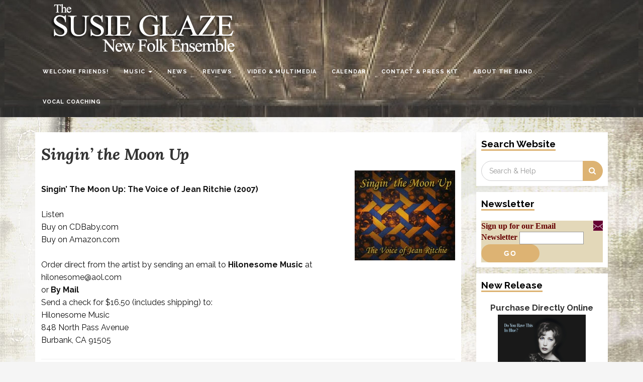

--- FILE ---
content_type: text/html; charset=UTF-8
request_url: https://www.susieglaze.com/music/singin-the-moon-up/
body_size: 14043
content:

<!DOCTYPE html>
<html lang="en">
	<head>
		<meta charset="UTF-8">
		<meta name="viewport" content="width=device-width, initial-scale=1">
		<link rel="profile" href="https://gmpg.org/xfn/11">
		<title>Singin&#8217; the Moon Up &#8211; The Susie Glaze New Folk Ensemble</title>
<meta name='robots' content='max-image-preview:large' />
	<style>img:is([sizes="auto" i], [sizes^="auto," i]) { contain-intrinsic-size: 3000px 1500px }</style>
	<link rel='dns-prefetch' href='//widget.bandsintown.com' />
<link rel='dns-prefetch' href='//fonts.googleapis.com' />
<link rel="alternate" type="application/rss+xml" title="The Susie Glaze New Folk Ensemble &raquo; Feed" href="https://www.susieglaze.com/feed/" />
<script type="text/javascript">
/* <![CDATA[ */
window._wpemojiSettings = {"baseUrl":"https:\/\/s.w.org\/images\/core\/emoji\/16.0.1\/72x72\/","ext":".png","svgUrl":"https:\/\/s.w.org\/images\/core\/emoji\/16.0.1\/svg\/","svgExt":".svg","source":{"concatemoji":"https:\/\/www.susieglaze.com\/wp-includes\/js\/wp-emoji-release.min.js?ver=6.8.3"}};
/*! This file is auto-generated */
!function(s,n){var o,i,e;function c(e){try{var t={supportTests:e,timestamp:(new Date).valueOf()};sessionStorage.setItem(o,JSON.stringify(t))}catch(e){}}function p(e,t,n){e.clearRect(0,0,e.canvas.width,e.canvas.height),e.fillText(t,0,0);var t=new Uint32Array(e.getImageData(0,0,e.canvas.width,e.canvas.height).data),a=(e.clearRect(0,0,e.canvas.width,e.canvas.height),e.fillText(n,0,0),new Uint32Array(e.getImageData(0,0,e.canvas.width,e.canvas.height).data));return t.every(function(e,t){return e===a[t]})}function u(e,t){e.clearRect(0,0,e.canvas.width,e.canvas.height),e.fillText(t,0,0);for(var n=e.getImageData(16,16,1,1),a=0;a<n.data.length;a++)if(0!==n.data[a])return!1;return!0}function f(e,t,n,a){switch(t){case"flag":return n(e,"\ud83c\udff3\ufe0f\u200d\u26a7\ufe0f","\ud83c\udff3\ufe0f\u200b\u26a7\ufe0f")?!1:!n(e,"\ud83c\udde8\ud83c\uddf6","\ud83c\udde8\u200b\ud83c\uddf6")&&!n(e,"\ud83c\udff4\udb40\udc67\udb40\udc62\udb40\udc65\udb40\udc6e\udb40\udc67\udb40\udc7f","\ud83c\udff4\u200b\udb40\udc67\u200b\udb40\udc62\u200b\udb40\udc65\u200b\udb40\udc6e\u200b\udb40\udc67\u200b\udb40\udc7f");case"emoji":return!a(e,"\ud83e\udedf")}return!1}function g(e,t,n,a){var r="undefined"!=typeof WorkerGlobalScope&&self instanceof WorkerGlobalScope?new OffscreenCanvas(300,150):s.createElement("canvas"),o=r.getContext("2d",{willReadFrequently:!0}),i=(o.textBaseline="top",o.font="600 32px Arial",{});return e.forEach(function(e){i[e]=t(o,e,n,a)}),i}function t(e){var t=s.createElement("script");t.src=e,t.defer=!0,s.head.appendChild(t)}"undefined"!=typeof Promise&&(o="wpEmojiSettingsSupports",i=["flag","emoji"],n.supports={everything:!0,everythingExceptFlag:!0},e=new Promise(function(e){s.addEventListener("DOMContentLoaded",e,{once:!0})}),new Promise(function(t){var n=function(){try{var e=JSON.parse(sessionStorage.getItem(o));if("object"==typeof e&&"number"==typeof e.timestamp&&(new Date).valueOf()<e.timestamp+604800&&"object"==typeof e.supportTests)return e.supportTests}catch(e){}return null}();if(!n){if("undefined"!=typeof Worker&&"undefined"!=typeof OffscreenCanvas&&"undefined"!=typeof URL&&URL.createObjectURL&&"undefined"!=typeof Blob)try{var e="postMessage("+g.toString()+"("+[JSON.stringify(i),f.toString(),p.toString(),u.toString()].join(",")+"));",a=new Blob([e],{type:"text/javascript"}),r=new Worker(URL.createObjectURL(a),{name:"wpTestEmojiSupports"});return void(r.onmessage=function(e){c(n=e.data),r.terminate(),t(n)})}catch(e){}c(n=g(i,f,p,u))}t(n)}).then(function(e){for(var t in e)n.supports[t]=e[t],n.supports.everything=n.supports.everything&&n.supports[t],"flag"!==t&&(n.supports.everythingExceptFlag=n.supports.everythingExceptFlag&&n.supports[t]);n.supports.everythingExceptFlag=n.supports.everythingExceptFlag&&!n.supports.flag,n.DOMReady=!1,n.readyCallback=function(){n.DOMReady=!0}}).then(function(){return e}).then(function(){var e;n.supports.everything||(n.readyCallback(),(e=n.source||{}).concatemoji?t(e.concatemoji):e.wpemoji&&e.twemoji&&(t(e.twemoji),t(e.wpemoji)))}))}((window,document),window._wpemojiSettings);
/* ]]> */
</script>
<link rel='stylesheet' id='pt-cv-public-style-css' href='https://www.susieglaze.com/wp-content/plugins/content-views-query-and-display-post-page/public/assets/css/cv.css?ver=4.2' type='text/css' media='all' />
<style id='wp-emoji-styles-inline-css' type='text/css'>

	img.wp-smiley, img.emoji {
		display: inline !important;
		border: none !important;
		box-shadow: none !important;
		height: 1em !important;
		width: 1em !important;
		margin: 0 0.07em !important;
		vertical-align: -0.1em !important;
		background: none !important;
		padding: 0 !important;
	}
</style>
<link rel='stylesheet' id='wp-block-library-css' href='https://www.susieglaze.com/wp-includes/css/dist/block-library/style.min.css?ver=6.8.3' type='text/css' media='all' />
<style id='classic-theme-styles-inline-css' type='text/css'>
/*! This file is auto-generated */
.wp-block-button__link{color:#fff;background-color:#32373c;border-radius:9999px;box-shadow:none;text-decoration:none;padding:calc(.667em + 2px) calc(1.333em + 2px);font-size:1.125em}.wp-block-file__button{background:#32373c;color:#fff;text-decoration:none}
</style>
<style id='pdfemb-pdf-embedder-viewer-style-inline-css' type='text/css'>
.wp-block-pdfemb-pdf-embedder-viewer{max-width:none}

</style>
<style id='global-styles-inline-css' type='text/css'>
:root{--wp--preset--aspect-ratio--square: 1;--wp--preset--aspect-ratio--4-3: 4/3;--wp--preset--aspect-ratio--3-4: 3/4;--wp--preset--aspect-ratio--3-2: 3/2;--wp--preset--aspect-ratio--2-3: 2/3;--wp--preset--aspect-ratio--16-9: 16/9;--wp--preset--aspect-ratio--9-16: 9/16;--wp--preset--color--black: #000000;--wp--preset--color--cyan-bluish-gray: #abb8c3;--wp--preset--color--white: #ffffff;--wp--preset--color--pale-pink: #f78da7;--wp--preset--color--vivid-red: #cf2e2e;--wp--preset--color--luminous-vivid-orange: #ff6900;--wp--preset--color--luminous-vivid-amber: #fcb900;--wp--preset--color--light-green-cyan: #7bdcb5;--wp--preset--color--vivid-green-cyan: #00d084;--wp--preset--color--pale-cyan-blue: #8ed1fc;--wp--preset--color--vivid-cyan-blue: #0693e3;--wp--preset--color--vivid-purple: #9b51e0;--wp--preset--gradient--vivid-cyan-blue-to-vivid-purple: linear-gradient(135deg,rgba(6,147,227,1) 0%,rgb(155,81,224) 100%);--wp--preset--gradient--light-green-cyan-to-vivid-green-cyan: linear-gradient(135deg,rgb(122,220,180) 0%,rgb(0,208,130) 100%);--wp--preset--gradient--luminous-vivid-amber-to-luminous-vivid-orange: linear-gradient(135deg,rgba(252,185,0,1) 0%,rgba(255,105,0,1) 100%);--wp--preset--gradient--luminous-vivid-orange-to-vivid-red: linear-gradient(135deg,rgba(255,105,0,1) 0%,rgb(207,46,46) 100%);--wp--preset--gradient--very-light-gray-to-cyan-bluish-gray: linear-gradient(135deg,rgb(238,238,238) 0%,rgb(169,184,195) 100%);--wp--preset--gradient--cool-to-warm-spectrum: linear-gradient(135deg,rgb(74,234,220) 0%,rgb(151,120,209) 20%,rgb(207,42,186) 40%,rgb(238,44,130) 60%,rgb(251,105,98) 80%,rgb(254,248,76) 100%);--wp--preset--gradient--blush-light-purple: linear-gradient(135deg,rgb(255,206,236) 0%,rgb(152,150,240) 100%);--wp--preset--gradient--blush-bordeaux: linear-gradient(135deg,rgb(254,205,165) 0%,rgb(254,45,45) 50%,rgb(107,0,62) 100%);--wp--preset--gradient--luminous-dusk: linear-gradient(135deg,rgb(255,203,112) 0%,rgb(199,81,192) 50%,rgb(65,88,208) 100%);--wp--preset--gradient--pale-ocean: linear-gradient(135deg,rgb(255,245,203) 0%,rgb(182,227,212) 50%,rgb(51,167,181) 100%);--wp--preset--gradient--electric-grass: linear-gradient(135deg,rgb(202,248,128) 0%,rgb(113,206,126) 100%);--wp--preset--gradient--midnight: linear-gradient(135deg,rgb(2,3,129) 0%,rgb(40,116,252) 100%);--wp--preset--font-size--small: 13px;--wp--preset--font-size--medium: 20px;--wp--preset--font-size--large: 36px;--wp--preset--font-size--x-large: 42px;--wp--preset--spacing--20: 0.44rem;--wp--preset--spacing--30: 0.67rem;--wp--preset--spacing--40: 1rem;--wp--preset--spacing--50: 1.5rem;--wp--preset--spacing--60: 2.25rem;--wp--preset--spacing--70: 3.38rem;--wp--preset--spacing--80: 5.06rem;--wp--preset--shadow--natural: 6px 6px 9px rgba(0, 0, 0, 0.2);--wp--preset--shadow--deep: 12px 12px 50px rgba(0, 0, 0, 0.4);--wp--preset--shadow--sharp: 6px 6px 0px rgba(0, 0, 0, 0.2);--wp--preset--shadow--outlined: 6px 6px 0px -3px rgba(255, 255, 255, 1), 6px 6px rgba(0, 0, 0, 1);--wp--preset--shadow--crisp: 6px 6px 0px rgba(0, 0, 0, 1);}:where(.is-layout-flex){gap: 0.5em;}:where(.is-layout-grid){gap: 0.5em;}body .is-layout-flex{display: flex;}.is-layout-flex{flex-wrap: wrap;align-items: center;}.is-layout-flex > :is(*, div){margin: 0;}body .is-layout-grid{display: grid;}.is-layout-grid > :is(*, div){margin: 0;}:where(.wp-block-columns.is-layout-flex){gap: 2em;}:where(.wp-block-columns.is-layout-grid){gap: 2em;}:where(.wp-block-post-template.is-layout-flex){gap: 1.25em;}:where(.wp-block-post-template.is-layout-grid){gap: 1.25em;}.has-black-color{color: var(--wp--preset--color--black) !important;}.has-cyan-bluish-gray-color{color: var(--wp--preset--color--cyan-bluish-gray) !important;}.has-white-color{color: var(--wp--preset--color--white) !important;}.has-pale-pink-color{color: var(--wp--preset--color--pale-pink) !important;}.has-vivid-red-color{color: var(--wp--preset--color--vivid-red) !important;}.has-luminous-vivid-orange-color{color: var(--wp--preset--color--luminous-vivid-orange) !important;}.has-luminous-vivid-amber-color{color: var(--wp--preset--color--luminous-vivid-amber) !important;}.has-light-green-cyan-color{color: var(--wp--preset--color--light-green-cyan) !important;}.has-vivid-green-cyan-color{color: var(--wp--preset--color--vivid-green-cyan) !important;}.has-pale-cyan-blue-color{color: var(--wp--preset--color--pale-cyan-blue) !important;}.has-vivid-cyan-blue-color{color: var(--wp--preset--color--vivid-cyan-blue) !important;}.has-vivid-purple-color{color: var(--wp--preset--color--vivid-purple) !important;}.has-black-background-color{background-color: var(--wp--preset--color--black) !important;}.has-cyan-bluish-gray-background-color{background-color: var(--wp--preset--color--cyan-bluish-gray) !important;}.has-white-background-color{background-color: var(--wp--preset--color--white) !important;}.has-pale-pink-background-color{background-color: var(--wp--preset--color--pale-pink) !important;}.has-vivid-red-background-color{background-color: var(--wp--preset--color--vivid-red) !important;}.has-luminous-vivid-orange-background-color{background-color: var(--wp--preset--color--luminous-vivid-orange) !important;}.has-luminous-vivid-amber-background-color{background-color: var(--wp--preset--color--luminous-vivid-amber) !important;}.has-light-green-cyan-background-color{background-color: var(--wp--preset--color--light-green-cyan) !important;}.has-vivid-green-cyan-background-color{background-color: var(--wp--preset--color--vivid-green-cyan) !important;}.has-pale-cyan-blue-background-color{background-color: var(--wp--preset--color--pale-cyan-blue) !important;}.has-vivid-cyan-blue-background-color{background-color: var(--wp--preset--color--vivid-cyan-blue) !important;}.has-vivid-purple-background-color{background-color: var(--wp--preset--color--vivid-purple) !important;}.has-black-border-color{border-color: var(--wp--preset--color--black) !important;}.has-cyan-bluish-gray-border-color{border-color: var(--wp--preset--color--cyan-bluish-gray) !important;}.has-white-border-color{border-color: var(--wp--preset--color--white) !important;}.has-pale-pink-border-color{border-color: var(--wp--preset--color--pale-pink) !important;}.has-vivid-red-border-color{border-color: var(--wp--preset--color--vivid-red) !important;}.has-luminous-vivid-orange-border-color{border-color: var(--wp--preset--color--luminous-vivid-orange) !important;}.has-luminous-vivid-amber-border-color{border-color: var(--wp--preset--color--luminous-vivid-amber) !important;}.has-light-green-cyan-border-color{border-color: var(--wp--preset--color--light-green-cyan) !important;}.has-vivid-green-cyan-border-color{border-color: var(--wp--preset--color--vivid-green-cyan) !important;}.has-pale-cyan-blue-border-color{border-color: var(--wp--preset--color--pale-cyan-blue) !important;}.has-vivid-cyan-blue-border-color{border-color: var(--wp--preset--color--vivid-cyan-blue) !important;}.has-vivid-purple-border-color{border-color: var(--wp--preset--color--vivid-purple) !important;}.has-vivid-cyan-blue-to-vivid-purple-gradient-background{background: var(--wp--preset--gradient--vivid-cyan-blue-to-vivid-purple) !important;}.has-light-green-cyan-to-vivid-green-cyan-gradient-background{background: var(--wp--preset--gradient--light-green-cyan-to-vivid-green-cyan) !important;}.has-luminous-vivid-amber-to-luminous-vivid-orange-gradient-background{background: var(--wp--preset--gradient--luminous-vivid-amber-to-luminous-vivid-orange) !important;}.has-luminous-vivid-orange-to-vivid-red-gradient-background{background: var(--wp--preset--gradient--luminous-vivid-orange-to-vivid-red) !important;}.has-very-light-gray-to-cyan-bluish-gray-gradient-background{background: var(--wp--preset--gradient--very-light-gray-to-cyan-bluish-gray) !important;}.has-cool-to-warm-spectrum-gradient-background{background: var(--wp--preset--gradient--cool-to-warm-spectrum) !important;}.has-blush-light-purple-gradient-background{background: var(--wp--preset--gradient--blush-light-purple) !important;}.has-blush-bordeaux-gradient-background{background: var(--wp--preset--gradient--blush-bordeaux) !important;}.has-luminous-dusk-gradient-background{background: var(--wp--preset--gradient--luminous-dusk) !important;}.has-pale-ocean-gradient-background{background: var(--wp--preset--gradient--pale-ocean) !important;}.has-electric-grass-gradient-background{background: var(--wp--preset--gradient--electric-grass) !important;}.has-midnight-gradient-background{background: var(--wp--preset--gradient--midnight) !important;}.has-small-font-size{font-size: var(--wp--preset--font-size--small) !important;}.has-medium-font-size{font-size: var(--wp--preset--font-size--medium) !important;}.has-large-font-size{font-size: var(--wp--preset--font-size--large) !important;}.has-x-large-font-size{font-size: var(--wp--preset--font-size--x-large) !important;}
:where(.wp-block-post-template.is-layout-flex){gap: 1.25em;}:where(.wp-block-post-template.is-layout-grid){gap: 1.25em;}
:where(.wp-block-columns.is-layout-flex){gap: 2em;}:where(.wp-block-columns.is-layout-grid){gap: 2em;}
:root :where(.wp-block-pullquote){font-size: 1.5em;line-height: 1.6;}
</style>
<link rel='stylesheet' id='rt-fontawsome-css' href='https://www.susieglaze.com/wp-content/plugins/the-post-grid/assets/vendor/font-awesome/css/font-awesome.min.css?ver=7.8.7' type='text/css' media='all' />
<link rel='stylesheet' id='rt-tpg-css' href='https://www.susieglaze.com/wp-content/plugins/the-post-grid/assets/css/thepostgrid.min.css?ver=7.8.7' type='text/css' media='all' />
<link rel='stylesheet' id='ppress-frontend-css' href='https://www.susieglaze.com/wp-content/plugins/wp-user-avatar/assets/css/frontend.min.css?ver=4.16.6' type='text/css' media='all' />
<link rel='stylesheet' id='ppress-flatpickr-css' href='https://www.susieglaze.com/wp-content/plugins/wp-user-avatar/assets/flatpickr/flatpickr.min.css?ver=4.16.6' type='text/css' media='all' />
<link rel='stylesheet' id='ppress-select2-css' href='https://www.susieglaze.com/wp-content/plugins/wp-user-avatar/assets/select2/select2.min.css?ver=6.8.3' type='text/css' media='all' />
<link rel='stylesheet' id='lavelle-webfonts-css' href='//fonts.googleapis.com/css?family=Lora%3A400%2C400italic%2C700%2C700italic%7COpen+Sans%3A400%2C500%2C700%7CRaleway%3A300%2C400%2C400italic%2C500%2C600%2C700%2C800%2C900%2C700italic&#038;subset=latin%2Clatin-ext' type='text/css' media='all' />
<link rel='stylesheet' id='bootstrap-css' href='https://www.susieglaze.com/wp-content/themes/lavelle%20-%20child/css/bootstrap.min.css?ver=6.8.3' type='text/css' media='all' />
<link rel='stylesheet' id='font-awesome-css' href='https://www.susieglaze.com/wp-content/themes/lavelle%20-%20child/css/font-awesome.min.css?ver=6.8.3' type='text/css' media='all' />
<link rel='stylesheet' id='lavelle-style-css' href='https://www.susieglaze.com/wp-content/themes/lavelle%20-%20child/style.css?ver=6.8.3' type='text/css' media='all' />
<link rel='stylesheet' id='msl-main-css' href='https://www.susieglaze.com/wp-content/plugins/master-slider/public/assets/css/masterslider.main.css?ver=3.11.0' type='text/css' media='all' />
<link rel='stylesheet' id='msl-custom-css' href='https://www.susieglaze.com/wp-content/uploads/master-slider/custom.css?ver=2.8' type='text/css' media='all' />
<link rel='stylesheet' id='__EPYT__style-css' href='https://www.susieglaze.com/wp-content/plugins/youtube-embed-plus/styles/ytprefs.min.css?ver=14.2.3' type='text/css' media='all' />
<style id='__EPYT__style-inline-css' type='text/css'>

                .epyt-gallery-thumb {
                        width: 33.333%;
                }
                
                         @media (min-width:0px) and (max-width: 767px) {
                            .epyt-gallery-rowbreak {
                                display: none;
                            }
                            .epyt-gallery-allthumbs[class*="epyt-cols"] .epyt-gallery-thumb {
                                width: 100% !important;
                            }
                          }
</style>
<link rel='stylesheet' id='myStyleSheets-css' href='https://www.susieglaze.com/wp-content/plugins/wp-latest-posts/css/wplp_front.css?ver=5.0.11' type='text/css' media='all' />
<link rel='stylesheet' id='wplpStyleDefault-css' href='https://www.susieglaze.com/wp-content/plugins/wp-latest-posts/themes/default/style.css?ver=5.0.11' type='text/css' media='all' />
<style id='wplpStyleDefault-inline-css' type='text/css'>
@media screen and (max-width: 767px) {#wplp_widget_630 .wplp_listposts.swiper-slide-mb {display: grid;
                    grid-template-columns: repeat(3, 1fr);
                    grid-template-rows: repeat(1, 1fr);
                    gap: 0px;
                    grid-auto-flow: column;}}
</style>
<link rel='stylesheet' id='dashicons-css' href='https://www.susieglaze.com/wp-includes/css/dashicons.min.css?ver=6.8.3' type='text/css' media='all' />
<!--n2css--><!--n2js--><script type="text/javascript" src="https://www.susieglaze.com/wp-includes/js/tinymce/tinymce.min.js?ver=49110-20250317" id="wp-tinymce-root-js"></script>
<script type="text/javascript" src="https://www.susieglaze.com/wp-includes/js/tinymce/plugins/compat3x/plugin.min.js?ver=49110-20250317" id="wp-tinymce-js"></script>
<script type="text/javascript" src="https://www.susieglaze.com/wp-includes/js/jquery/jquery.min.js?ver=3.7.1" id="jquery-core-js"></script>
<script type="text/javascript" src="https://www.susieglaze.com/wp-includes/js/jquery/jquery-migrate.min.js?ver=3.4.1" id="jquery-migrate-js"></script>
<script type="text/javascript" src="https://widget.bandsintown.com/main.min.js?ver=6.8.3" id="bit-tour-dates-js"></script>
<script type="text/javascript" src="https://www.susieglaze.com/wp-content/plugins/wp-user-avatar/assets/flatpickr/flatpickr.min.js?ver=4.16.6" id="ppress-flatpickr-js"></script>
<script type="text/javascript" src="https://www.susieglaze.com/wp-content/plugins/wp-user-avatar/assets/select2/select2.min.js?ver=4.16.6" id="ppress-select2-js"></script>
<script type="text/javascript" src="https://www.susieglaze.com/wp-content/themes/lavelle%20-%20child/js/bootstrap.min.js?ver=6.8.3" id="bootstrap-js"></script>
<script type="text/javascript" src="https://www.susieglaze.com/wp-content/themes/lavelle%20-%20child/js/slick.min.js?ver=6.8.3" id="jquery-slick-js"></script>
<script type="text/javascript" src="https://www.susieglaze.com/wp-content/themes/lavelle%20-%20child/js/lavelle.js?ver=6.8.3" id="lavelle-js-js"></script>
<script type="text/javascript" id="__ytprefs__-js-extra">
/* <![CDATA[ */
var _EPYT_ = {"ajaxurl":"https:\/\/www.susieglaze.com\/wp-admin\/admin-ajax.php","security":"f2dcc04099","gallery_scrolloffset":"20","eppathtoscripts":"https:\/\/www.susieglaze.com\/wp-content\/plugins\/youtube-embed-plus\/scripts\/","eppath":"https:\/\/www.susieglaze.com\/wp-content\/plugins\/youtube-embed-plus\/","epresponsiveselector":"[\"iframe.__youtube_prefs__\",\"iframe[src*='youtube.com']\",\"iframe[src*='youtube-nocookie.com']\",\"iframe[data-ep-src*='youtube.com']\",\"iframe[data-ep-src*='youtube-nocookie.com']\",\"iframe[data-ep-gallerysrc*='youtube.com']\"]","epdovol":"1","version":"14.2.3","evselector":"iframe.__youtube_prefs__[src], iframe[src*=\"youtube.com\/embed\/\"], iframe[src*=\"youtube-nocookie.com\/embed\/\"]","ajax_compat":"","maxres_facade":"eager","ytapi_load":"light","pause_others":"","stopMobileBuffer":"1","facade_mode":"","not_live_on_channel":""};
/* ]]> */
</script>
<script type="text/javascript" src="https://www.susieglaze.com/wp-content/plugins/youtube-embed-plus/scripts/ytprefs.min.js?ver=14.2.3" id="__ytprefs__-js"></script>
<link rel="https://api.w.org/" href="https://www.susieglaze.com/wp-json/" /><link rel="alternate" title="JSON" type="application/json" href="https://www.susieglaze.com/wp-json/wp/v2/pages/596" /><link rel="EditURI" type="application/rsd+xml" title="RSD" href="https://www.susieglaze.com/xmlrpc.php?rsd" />
<meta name="generator" content="WordPress 6.8.3" />
<link rel='shortlink' href='https://www.susieglaze.com/?p=596' />
<link rel="alternate" title="oEmbed (JSON)" type="application/json+oembed" href="https://www.susieglaze.com/wp-json/oembed/1.0/embed?url=https%3A%2F%2Fwww.susieglaze.com%2Fmusic%2Fsingin-the-moon-up%2F" />
<link rel="alternate" title="oEmbed (XML)" type="text/xml+oembed" href="https://www.susieglaze.com/wp-json/oembed/1.0/embed?url=https%3A%2F%2Fwww.susieglaze.com%2Fmusic%2Fsingin-the-moon-up%2F&#038;format=xml" />
<style>
		#category-posts-2-internal ul {padding: 0;}
#category-posts-2-internal .cat-post-item img {max-width: initial; max-height: initial; margin: initial;}
#category-posts-2-internal .cat-post-author {margin-bottom: 0;}
#category-posts-2-internal .cat-post-thumbnail {margin: 5px 10px 5px 0;}
#category-posts-2-internal .cat-post-item:before {content: ""; clear: both;}
#category-posts-2-internal .cat-post-excerpt-more {display: inline-block;}
#category-posts-2-internal .cat-post-item {list-style: none; margin: 3px 0 10px; padding: 3px 0;}
#category-posts-2-internal .cat-post-current .cat-post-title {font-weight: bold; text-transform: uppercase;}
#category-posts-2-internal [class*=cat-post-tax] {font-size: 0.85em;}
#category-posts-2-internal [class*=cat-post-tax] * {display:inline-block;}
#category-posts-2-internal .cat-post-item:after {content: ""; display: table;	clear: both;}
#category-posts-2-internal .cat-post-item .cat-post-title {overflow: hidden;text-overflow: ellipsis;white-space: initial;display: -webkit-box;-webkit-line-clamp: 2;-webkit-box-orient: vertical;padding-bottom: 0 !important;}
#category-posts-2-internal .cat-post-item:after {content: ""; display: table;	clear: both;}
#category-posts-2-internal .cat-post-thumbnail {display:block; float:left; margin:5px 10px 5px 0;}
#category-posts-2-internal .cat-post-crop {overflow:hidden;display:block;}
#category-posts-2-internal p {margin:5px 0 0 0}
#category-posts-2-internal li > div {margin:5px 0 0 0; clear:both;}
#category-posts-2-internal .dashicons {vertical-align:middle;}
#category-posts-2-internal .cat-post-thumbnail .cat-post-crop img {height: 150px;}
#category-posts-2-internal .cat-post-thumbnail .cat-post-crop img {width: 150px;}
#category-posts-2-internal .cat-post-thumbnail .cat-post-crop img {object-fit: cover; max-width: 100%; display: block;}
#category-posts-2-internal .cat-post-thumbnail .cat-post-crop-not-supported img {width: 100%;}
#category-posts-2-internal .cat-post-thumbnail {max-width:100%;}
#category-posts-2-internal .cat-post-item img {margin: initial;}
</style>
		          <style>
          .has-post-thumbnail img.wp-post-image, 
          .attachment-twentyseventeen-featured-image.wp-post-image { display: none !important; }          
          </style><script>var ms_grabbing_curosr = 'https://www.susieglaze.com/wp-content/plugins/master-slider/public/assets/css/common/grabbing.cur', ms_grab_curosr = 'https://www.susieglaze.com/wp-content/plugins/master-slider/public/assets/css/common/grab.cur';</script>
<meta name="generator" content="MasterSlider 3.11.0 - Responsive Touch Image Slider | avt.li/msf" />
<meta http-equiv="Content-type" content="text/html; charset=utf-8" />        <style>
            :root {
                --tpg-primary-color: #0d6efd;
                --tpg-secondary-color: #0654c4;
                --tpg-primary-light: #c4d0ff
            }

                    </style>
		<style type="text/css" id="lavelle-custom-theme-css">.widget-title span, .widget ul li a:hover { box-shadow: #ddb373 0 -3px 0 inset;}.nav>li>a:focus, .nav>li>a:hover, .dropdown-menu>li>a:focus, .dropdown-menu>li>a:hover, .post-header .cat a:hover, #back-top a { background-color: #ddb373; }.post-header .cat a, .page-numbers li a, .widget_tag_cloud a, .widget_tag_cloud a:hover { border-color: #ddb373; }.post-meta span i, .post-header span i, blockquote:before { color: #ddb373; }.read-more a, .ot-widget-about-author .author-post .read-more a, .null-instagram-feed p a, button, input[type="button"], input[type="reset"], input[type="submit"], .comments-title { background-color:#ddb373}.comment-reply-link:hover, .comment-reply-login:hover, .page-numbers .current, .page-numbers li a:hover, .ot-widget-socials a, .widget_search button { border-color: #ddb373; background-color: #ddb373;}</style><style type="text/css" id="custom-background-css">
body.custom-background { background-image: url("https://www.susieglaze.com/wp-content/uploads/2017/12/bk5.jpg"); background-position: center top; background-size: cover; background-repeat: no-repeat; background-attachment: fixed; }
</style>
	<style type="text/css"></style>		<style type="text/css" id="wp-custom-css">
			#main article {background-color:#FFF;}
.widget {
	padding: 10px;
	margin-bottom: 12px;
}
article .article-post-body, .page article {
    background-color: #fff;
    padding: 12px;
}
.sg-alignright {
	display: inline;
	float: right;
	margin-left: 1.5em;
	width:65%;
	height: auto;
}
.nav-previous {
	background-color: #FC3;
}
.nav-next {
	background-color: #6CF;
}

		</style>
			</head>
	<body data-rsssl=1 class="wp-singular page-template-default page page-id-596 page-child parent-pageid-539 custom-background wp-theme-lavelle-child _masterslider _ms_version_3.11.0 rttpg rttpg-7.8.7 radius-frontend rttpg-body-wrap rttpg-flaticon">

		<!-- Navigation -->
		<nav class="navbar" role="navigation">
			<div class="container">
				<!-- Brand and toggle get grouped for better mobile display --> 
				<div class="navbar-header"> 
					<button type="button" class="navbar-toggle" data-toggle="collapse" data-target=".navbar-ex2-collapse"> 
						<span class="sr-only">Toggle navigation</span> 
						<span class="icon-bar"></span> 
						<span class="icon-bar"></span> 
						<span class="icon-bar"></span> 
					</button> 
					                    <a href="https://www.susieglaze.com/" class="custom-logo-link" rel="home" itemprop="url"><img src="https://www.susieglaze.com/wp-content/uploads/2018/03/SG-NFE-logo-453.png" class="custom-logo" alt="The Susie Glaze New Folk Ensemble" itemprop="logo"></a>
				</div>

				<div class="collapse navbar-collapse navbar-ex2-collapse"><ul id="menu-sgmenu" class="nav navbar-nav"><li id="menu-item-362" class="menu-item menu-item-type-post_type menu-item-object-page menu-item-home menu-item-362"><a title="Welcome Friends!" href="https://www.susieglaze.com/">Welcome Friends!</a></li>
<li id="menu-item-607" class="menu-item menu-item-type-post_type menu-item-object-page current-page-ancestor current-menu-ancestor current-menu-parent current-page-parent current_page_parent current_page_ancestor menu-item-has-children menu-item-607 dropdown"><a title="Music" href="#" data-toggle="dropdown" class="dropdown-toggle">Music <span class="caret"></span></a>
<ul role="menu" class=" dropdown-menu">
	<li id="menu-item-1110" class="menu-item menu-item-type-post_type menu-item-object-page menu-item-1110"><a title="Do You Have This in Blue?" href="https://www.susieglaze.com/music/do-you-have-this-in-blue/">Do You Have This in Blue?</a></li>
	<li id="menu-item-935" class="menu-item menu-item-type-post_type menu-item-object-page menu-item-935"><a title="Live at McCabe&#8217;s" href="https://www.susieglaze.com/music/live-at-mccabes/">Live at McCabe&#8217;s</a></li>
	<li id="menu-item-608" class="menu-item menu-item-type-post_type menu-item-object-page menu-item-608"><a title="Not That Kind of Girl" href="https://www.susieglaze.com/music/not-that-kind-of-girl/">Not That Kind of Girl</a></li>
	<li id="menu-item-609" class="menu-item menu-item-type-post_type menu-item-object-page menu-item-609"><a title="White Swan" href="https://www.susieglaze.com/music/white-swan/">White Swan</a></li>
	<li id="menu-item-610" class="menu-item menu-item-type-post_type menu-item-object-page menu-item-610"><a title="LIVE at the Freight &#038; Salvage" href="https://www.susieglaze.com/music/live-at-the-freight-salvage/">LIVE at the Freight &#038; Salvage</a></li>
	<li id="menu-item-611" class="menu-item menu-item-type-post_type menu-item-object-page menu-item-611"><a title="Listen to the Mockingbird" href="https://www.susieglaze.com/music/listen-to-the-mockingbird/">Listen to the Mockingbird</a></li>
	<li id="menu-item-612" class="menu-item menu-item-type-post_type menu-item-object-page current-menu-item page_item page-item-596 current_page_item menu-item-612 active"><a title="Singin&#8217; the Moon Up" href="https://www.susieglaze.com/music/singin-the-moon-up/">Singin&#8217; the Moon Up</a></li>
	<li id="menu-item-613" class="menu-item menu-item-type-post_type menu-item-object-page menu-item-613"><a title="Green Kentucky Blues" href="https://www.susieglaze.com/music/green-kentucky-blues/">Green Kentucky Blues</a></li>
	<li id="menu-item-614" class="menu-item menu-item-type-post_type menu-item-object-page menu-item-614"><a title="Blue Eyed Darlin&#8217;" href="https://www.susieglaze.com/music/blue-eyed-darlin/">Blue Eyed Darlin&#8217;</a></li>
	<li id="menu-item-615" class="menu-item menu-item-type-post_type menu-item-object-page menu-item-615"><a title="Home On The Hill" href="https://www.susieglaze.com/music/home-on-the-hill/">Home On The Hill</a></li>
	<li id="menu-item-616" class="menu-item menu-item-type-post_type menu-item-object-page menu-item-616"><a title="The Simple Truth" href="https://www.susieglaze.com/music/the-simple-truth/">The Simple Truth</a></li>
</ul>
</li>
<li id="menu-item-530" class="menu-item menu-item-type-post_type menu-item-object-page menu-item-530"><a title="News" href="https://www.susieglaze.com/news/">News</a></li>
<li id="menu-item-534" class="menu-item menu-item-type-post_type menu-item-object-page menu-item-534"><a title="Reviews" href="https://www.susieglaze.com/reviews/">Reviews</a></li>
<li id="menu-item-438" class="menu-item menu-item-type-post_type menu-item-object-page menu-item-438"><a title="Video &#038; Multimedia" href="https://www.susieglaze.com/435-2/">Video &#038; Multimedia</a></li>
<li id="menu-item-446" class="menu-item menu-item-type-post_type menu-item-object-page menu-item-446"><a title="Calendar" href="https://www.susieglaze.com/calendar/">Calendar</a></li>
<li id="menu-item-366" class="menu-item menu-item-type-post_type menu-item-object-page menu-item-366"><a title="Contact &#038; Press Kit" href="https://www.susieglaze.com/contact-press-kit/">Contact &#038; Press Kit</a></li>
<li id="menu-item-489" class="menu-item menu-item-type-post_type menu-item-object-page menu-item-489"><a title="About the Band" href="https://www.susieglaze.com/about/">About the Band</a></li>
<li id="menu-item-1037" class="menu-item menu-item-type-post_type menu-item-object-page menu-item-1037"><a title="Vocal Coaching" href="https://www.susieglaze.com/vocal-coaching/">Vocal Coaching</a></li>
</ul></div>			</div>
		</nav>
		<!-- End: Navigation -->

		
				
			<!-- BEGIN .container -->
			<div class="container mz-sidebar-right">
			<div id="content">

				<div class="row">
					<div class="col-md-9">

	<section class="content-area">
		<main id="main" class="site-main" role="main">

			
				
<article  id="post-596" class="post-596 page type-page status-publish has-post-thumbnail hentry">
	<div class="post-image">
			<a href="https://www.susieglaze.com/music/singin-the-moon-up/" title="Singin&#8217; the Moon Up">
		<img width="200" height="179" src="https://www.susieglaze.com/wp-content/uploads/2009/01/Singin_the_Moon_Up.jpg" class="attachment-lavelle-thumbnail size-lavelle-thumbnail wp-post-image" alt="" decoding="async" />		</a>
	</div>
	<div class="blog-post-body">
	<div class="post-header">
		<span class="cat"></span>
		<h1 class="entry-title">Singin&#8217; the Moon Up</h1>
	</div>


	<div class="post-date">
			</div>

		<div class="post-entry">
			<p><img decoding="async" class=" alignright size-full wp-image-8" style="width: 200px; height: 179px; float: right;" src="https://www.susieglaze.com/wp-content/uploads/2009/01/Singin_the_Moon_Up.jpg" width="200" height="179" /><br />
<span id="albumTitle"><strong>Singin&#8217; The Moon Up: The Voice of Jean Ritchie (2007)</strong></span></p>
<p><a href="http://cdbaby.com/cd/hilonesomemusic" target="_blank" rel="noopener">Listen</a><br />
<span class="audiosample"><a href="http://cdbaby.com/cd/hilonesomemusic" target="order">Buy on CDBaby.com</a><br />
<a href="http://www.amazon.com/Singin-Moon-Up-Voice-Ritchie/dp/B000SMKE9C/ref=sr_1_18/105-4736455-0277255?ie=UTF8&amp;s=music&amp;qid=1183576709&amp;sr=1-18" target="order">Buy on Amazon.com</a></span></p>
<p>Order direct from the artist by sending an email to <strong>Hilonesome Music</strong> at hilonesome@aol.com<br />
or <strong>By Mail</strong><br />
Send a check for $16.50 (includes shipping) to:<br />
Hilonesome Music<br />
848 North Pass Avenue<br />
Burbank, CA 91505</p>
<hr />
<p>Singin&#8217; the Moon Up: The Voice of Jean Ritchie (2007)<br />
Original Cast Recording<br />
with Susie Glaze, Kenny Kosek, Jon Pickow and Peter Pickow</p>
<p>Recorded from the live stage show debut at Penn State University, September 2005.</p>
<table style="width: 520px;">
<tbody>
<tr>
<td class="center-left">1. Old Daddy Grumble</td>
<td class="center-me"></td>
<td class="center-me">1:14</td>
</tr>
<tr>
<td class="center-left">2. Darby&#8217;s Ram</td>
<td class="center-left"></td>
<td class="center-me">1:22</td>
</tr>
<tr>
<td class="center-left">3. Killy Kranky Is My Song</td>
<td class="center-left"></td>
<td class="center-me">1:03</td>
</tr>
<tr>
<td class="center-left">4. Here Sits a Young Lady</td>
<td class="center-left"></td>
<td class="center-me">0:42</td>
</tr>
<tr>
<td class="center-left">5. Jemmy Taylor-o</td>
<td class="center-left"></td>
<td class="center-me">1:55</td>
</tr>
<tr>
<td class="center-left">6. Lord Bateman</td>
<td class="center-left"></td>
<td class="center-me">5:07</td>
</tr>
<tr>
<td class="center-left">7. Bailis and the Fiddle</td>
<td class="center-left"></td>
<td class="center-me">1:24</td>
</tr>
<tr>
<td class="center-left">8. Shady Grove</td>
<td class="center-left"></td>
<td class="center-me">2:30</td>
</tr>
<tr>
<td class="center-left">9. Go Dig My Grave</td>
<td class="center-left"></td>
<td class="center-me">4:33</td>
</tr>
<tr>
<td class="center-left">10. Brightest and Best</td>
<td class="center-left"></td>
<td class="center-me">3:35</td>
</tr>
<tr>
<td class="center-left">11. I Celebrate Life</td>
<td class="center-left"></td>
<td class="center-me">0:39</td>
</tr>
<tr>
<td class="center-left">12. Sugar On the Floor</td>
<td class="center-left"></td>
<td class="center-me">2:34</td>
</tr>
<tr>
<td class="center-left">13. Lord Thomas and Fair Ellender</td>
<td class="center-left"></td>
<td class="center-me">5:47</td>
</tr>
<tr>
<td class="center-left">14. I Look At My Mountains</td>
<td class="center-left"></td>
<td class="center-me">0:28</td>
</tr>
<tr>
<td class="center-left">15. Black Waters</td>
<td class="center-left"></td>
<td class="center-me">4:03</td>
</tr>
<tr>
<td class="center-left">16. West Virginia Mine Disaster</td>
<td class="center-left"></td>
<td class="center-me">2:36</td>
</tr>
<tr>
<td class="center-left">17. May Day Day</td>
<td class="center-left"></td>
<td class="center-me">1:46</td>
</tr>
<tr>
<td class="center-left">18. My Dear Companion</td>
<td class="center-left"></td>
<td class="center-me">2:17</td>
</tr>
<tr>
<td class="center-left">19. I See the Moon</td>
<td class="center-left"></td>
<td class="center-me">1:46</td>
</tr>
<tr>
<td class="center-left">20. These Songs Will Live On</td>
<td class="center-left"></td>
<td class="center-me">0:15</td>
</tr>
<tr>
<td class="center-left">21. Now Is the Cool of the Day</td>
<td class="center-left"></td>
<td class="center-me">2:36</td>
</tr>
<tr>
<td class="center-left">22. Let the Sun Shine Down On Me</td>
<td class="center-left"></td>
<td class="center-me">2:24</td>
</tr>
</tbody>
</table>
<style></style><div class="wplp_outside wplp_widget_630" style="max-width:100%;"><span class="wpcu_block_title">Singin' the Moon Up (Reviews)</span><div id="wplp_widget_630" class="wplp_widget_default wplp_container vertical swiper wplp-swiper default cols3" data-theme="default" data-post="630" style="" data-max-elts="1" data-per-page="10"><div class="wplp_listposts swiper-wrapper" id="default_630" style="width: 100%;" ><div class="swiper-slide" style=""><div class="insideframe"><div id="wplp_box_top_630_178" class="wpcu-front-box top equalHeightImg" ><div class="wplp-box-item"><a href="https://www.susieglaze.com/reviews-for-qsinging-the-moon-up-the-voice-of-jean-ritchie/"  class="title">Reviews for &#8220;Singing the Moon Up: The Voice of Jean Ritchie&#8221;</a></div></div><div id="wplp_box_left_630_178" class="wpcu-front-box left wpcu-custom-position" ><div class="wplp-box-item"></div></div><div id="wplp_box_right_630_178" class="wpcu-front-box right wpcu-custom-position" ><div class="wplp-box-item"></div></div><div id="wplp_box_bottom_630_178" class="wpcu-front-box bottom " ><div class="wplp-box-item"><span class="date">January 14, 2009</span><span class="category">Singin' the Moon Up</span><span class="text"><span style="max-height:2.8em" class="line_limit">&nbsp; 
 	&quot;&#8230;Pennsylvania Centre Stage&#39;s world premier production of &quot;Singing the Moon Up&quot; delivers the music and times of an American folk legend&#8230;Director Steve Rankin&#39;s adaptation of writings, songs and commentary by folk icon Jean Ritchie is rich, complex slice of American music and culture&#8230;The wide range of songs and snippets from Ritchie&#39;s life are delivered with reverent presence, matter-of-factness and clean technique by an ideal cast, including Ritchie&#39;s sons Jon and Peter. Susie Glaze is nothing less than transfixing as the youthful Ritchie, with warm, piercing eyes and unpretentious, angelic voice. Glaze&#39;s delivery has a mesmerizing quality as she draws a song from deep inside and delivers it straight into the eyes and heart of her listener. These players and fiddler Kenny Kosek, who played with Ritchie in the 1970s, lend brilliant yet subtle detail and polish to make each tune resonate newly. The performance belies more than a reverence ~~ there is a relishing of the song and the moment in which it lives&#8230;&quot;&nbsp;
 	Michael Casper, Altoona Mirror 	 	&nbsp;
 	&quot;The life of legendary singer Jean Ritchie and the essence of her authentic folk music style is captured in a beautiful bubble titled &quot;Singing the Moon Up: The Voice of Jean Ritchie&quot;&#8230;an evening filled with happy and sad, serious and humerous stories told with love and grace&#8230;the brightest star of the evening is Susie Glaze&#8230;her clear, clean angelic voice could not be more perfectly suited to the music she performs, from the most mournful ballads to&#8230;upbeat tunes. Glaze delivers the kind of performance that audiences hope never ends, filled with love for the material and the life it captures.&quot; 	 Harry Zimbler, Centre Daily Times 	  	 
 	 (L to R:&nbsp; Kenny Kosek, Peter Pickow, Susie Glaze, Jon Pickow)</span><span style="margin-left:3px; max-height:2.8em" class="line_limit"> [...]</span></span><span class="custom_fields">
<!-- WPLP Unknown field: Custom_Fields -->
</span></div></div></div></div></div><div class="swiper-button-next"></div><div class="swiper-button-prev"></div><div class="swiper-pagination"></div></div></div>
					</div>
	</div>
</article>
				
			
		</main>
	</section>

				</div>

				
			            

				<div class="col-md-3">
					<div id="sidebar" class="sidebar">

						<div id="search-2" class="widget widget_search"><div class="widget-title"><span>Search Website</span></div>
<form role="search" method="get" class="form-search" action="https://www.susieglaze.com/">

  <div class="input-group">

  	<label class="screen-reader-text" for="s">Search for:</label>
    <input type="text" class="form-control search-query" placeholder="Search &amp; Help" value="" name="s" title="Search for:" />
    <span class="input-group-btn">
      <button type="submit" class="btn btn-default" name="submit" id="searchsubmit" value="Search"><i class="fa fa-search"></i></button>
    </span>

  </div>

</form></div><div id="custom_html-2" class="widget_text widget widget_custom_html"><div class="widget-title"><span>Newsletter</span></div><div class="textwidget custom-html-widget"><div style="width:100%; background-color: #E3D8B9;">
	<form action="https://visitor.constantcontact.com/d.jsp" method="post" name="ccoptin" style="margin-bottom:3;" target="_blank">
		<span style="background-color: #660033; float:right;margin-right:5;margin-top:3">
        <img alt="Email Newsletter icon, E-mail Newsletter icon, Email List icon, E-mail List icon" border="0" src="https://img.constantcontact.com/ui/images1/visitor/email5_trans.gif" />
        </span>
        <font style="font-weight: bold; font-family:Palatino Linotype; font-size:16px; color:#660000;">Sign up for our Email Newsletter</font>
        <input name="ea" size="16" style="font-family:Verdana,Geneva,Arial,Helvetica,sans-serif; font-size:12px; border:1px solid #999999;" type="text" value="" />
        <input class="submit" name="go" style="font-family:Verdana,Arial,Helvetica,sans-serif; font-size:14px;" type="submit" value="GO" />
        <input name="m" type="hidden" value="1101366438743" /> <input name="p" type="hidden" value="oi" />
	</form>
</div></div></div><div id="custom_html-3" class="widget_text widget widget_custom_html"><div class="widget-title"><span>New Release</span></div><div class="textwidget custom-html-widget"><div style="text-align:center;font-weight:bold;font-size:120%;">Purchase Directly Online<br />
<a href="https://music.apple.com/us/artist/the-susie-glaze-new-folk-ensemble/1471712481" target="applemusic" style="display:inline-block;background:url(https://www.susieglaze.com/wp-content/uploads/2023/04/Do-You-Have-This-in-Blue-Cover.jpeg) 18px 2px no-repeat, url(https://content.cdbaby.com/img/links/link-artwork-cart-dark-buy-now.png) 0px 0px no-repeat;background-size:175px, 211px;height:233px;width:211px;" title="The Susie Glaze New Folk Ensemble: Live at McCabe's" alt="The Susie Glaze New Folk Ensemble: Live at McCabe's" ></a>
</div></div></div><div id="custom_html-4" class="widget_text widget widget_custom_html"><div class="widget-title"><span>On the Web</span></div><div class="textwidget custom-html-widget"><div style="max-width:200px;display:block;margin:0 auto;text-align:center;">
 <span style="color: #ffffff;"><span style="font-family: georgia,palatino;"><strong>Find Us on the Web</strong></span></span>
     <a href="http://www.facebook.com/pages/Susie-Glaze/104707790150?ref=ts" target="_blank"><img alt="facebook.com" height="73" src="https://www.susieglaze.com/images/social/fb.png" width="167" /></a>
     <a href="http://itunes.apple.com/us/artist/susie-glaze/id80870916" target="_blank"><img alt="itunespreview_en" height="54" src="https://www.susieglaze.com/images/social/itunes.png" width="163" /></a>
     <a href="http://www.youtube.com/susieglaze" target="_blank"><img alt="youtube" height="114" src="https://www.susieglaze.com/images/social/youtube.png" width="168" /></a>
	 <a href="https://susieglaze.bsky.social/" target="_blank"><img alt="Susie Glaze on Bluesky" src="https://www.susieglaze.com/wp-content/uploads/2025/01/blue-sky-logo-cropped.png" width="168" /></a>
</div></div></div><div id="category-posts-2" class="widget cat-post-widget"><div class="widget-title"><span>Reviews</span></div><ul id="category-posts-2-internal" class="category-posts-internal">
<li class='cat-post-item'><div><a class="cat-post-title" href="https://www.susieglaze.com/pop-matters-review-by-alex-ramon/" rel="bookmark">Pop Matters Review by Alex Ramon</a></div></li><li class='cat-post-item'><div><a class="cat-post-title" href="https://www.susieglaze.com/sing-out-review-by-jamie-anderson/" rel="bookmark">Sing Out Review by Jamie Anderson</a></div></li><li class='cat-post-item'><div><a class="cat-post-title" href="https://www.susieglaze.com/americana-daily-review/" rel="bookmark">Americana Daily Review</a></div></li><li class='cat-post-item'><div><a class="cat-post-title" href="https://www.susieglaze.com/americana-daily-review-2/" rel="bookmark">Bluegrass Unlimited Review</a></div></li><li class='cat-post-item'><div><a class="cat-post-title" href="https://www.susieglaze.com/liz-austin-for-the-country-record-review/" rel="bookmark">Liz Austin &#8220;For the Country Record&#8221; Review</a></div></li><li class='cat-post-item'><div><a class="cat-post-title" href="https://www.susieglaze.com/axs-review-by-william-phoenix/" rel="bookmark">&#8220;AXS&#8221; Review by William Phoenix</a></div></li><li class='cat-post-item'><div><a class="cat-post-title" href="https://www.susieglaze.com/red-dirt-review-by-audra-elizabeth-yenny/" rel="bookmark">&#8220;Red Dirt Review&#8221; by Audra Elizabeth Yenny</a></div></li><li class='cat-post-item'><div><a class="cat-post-title" href="https://www.susieglaze.com/folkworks-review-by-jackie-morris/" rel="bookmark">&#8220;FolkWorks&#8221; Review by Jackie Morris</a></div></li></ul>
</div>
		<div id="recent-posts-2" class="widget widget_recent_entries">
		<div class="widget-title"><span>Recent Posts</span></div>
		<ul>
											<li>
					<a href="https://www.susieglaze.com/news-for-january-2025/">News for January 2025</a>
									</li>
											<li>
					<a href="https://www.susieglaze.com/news-for-may-june-2022/">News for May &#8211; June 2022</a>
									</li>
											<li>
					<a href="https://www.susieglaze.com/news-for-autumn-2021/">News for Autumn 2021</a>
									</li>
											<li>
					<a href="https://www.susieglaze.com/the-woodshed-sessions-return-march-28-on-facebook-live-susie-teaches-at-vocali-voice-camp-april-30-may-2/">The Woodshed Sessions Return March 28 on Facebook LIVE!                 Susie teaches at Vocáli Voice Camp April 30-May 2!</a>
									</li>
											<li>
					<a href="https://www.susieglaze.com/were-still-here-news-february-15-2021/">We&#8217;re Still Here&#8230;News February 15, 2021</a>
									</li>
					</ul>

		</div>					</div>
				</div>
				
			

				</div><!-- END #content -->
			
			</div><!-- END .row -->
		
		</div><!-- END .container -->

		<footer class="mz-footer" id="footer">
			<div class="container">

					
					<div class="mz-footer-bottom">
							<div class="site-info">
		&copy; 2025 The Susie Glaze New Folk Ensemble. All Rights Reserved.		</div><!-- .site-info -->

						</div>

			</div>
		</footer>

		<!-- back to top button -->
		<p id="back-top">
			<a href="#top"><i class="fa fa-angle-up"></i></a>
		</p>

		<script type="speculationrules">
{"prefetch":[{"source":"document","where":{"and":[{"href_matches":"\/*"},{"not":{"href_matches":["\/wp-*.php","\/wp-admin\/*","\/wp-content\/uploads\/*","\/wp-content\/*","\/wp-content\/plugins\/*","\/wp-content\/themes\/lavelle%20-%20child\/*","\/*\\?(.+)"]}},{"not":{"selector_matches":"a[rel~=\"nofollow\"]"}},{"not":{"selector_matches":".no-prefetch, .no-prefetch a"}}]},"eagerness":"conservative"}]}
</script>
<link rel='stylesheet' id='wplp-swiper-style-css' href='https://www.susieglaze.com/wp-content/plugins/wp-latest-posts/css/swiper-bundle.min.css?ver=5.0.11' type='text/css' media='all' />
<script type="text/javascript" id="pt-cv-content-views-script-js-extra">
/* <![CDATA[ */
var PT_CV_PUBLIC = {"_prefix":"pt-cv-","page_to_show":"5","_nonce":"c25ec9317d","is_admin":"","is_mobile":"","ajaxurl":"https:\/\/www.susieglaze.com\/wp-admin\/admin-ajax.php","lang":"","loading_image_src":"data:image\/gif;base64,R0lGODlhDwAPALMPAMrKygwMDJOTkz09PZWVla+vr3p6euTk5M7OzuXl5TMzMwAAAJmZmWZmZszMzP\/\/\/yH\/[base64]\/wyVlamTi3nSdgwFNdhEJgTJoNyoB9ISYoQmdjiZPcj7EYCAeCF1gEDo4Dz2eIAAAh+QQFCgAPACwCAAAADQANAAAEM\/DJBxiYeLKdX3IJZT1FU0iIg2RNKx3OkZVnZ98ToRD4MyiDnkAh6BkNC0MvsAj0kMpHBAAh+QQFCgAPACwGAAAACQAPAAAEMDC59KpFDll73HkAA2wVY5KgiK5b0RRoI6MuzG6EQqCDMlSGheEhUAgqgUUAFRySIgAh+QQFCgAPACwCAAIADQANAAAEM\/DJKZNLND\/[base64]"};
var PT_CV_PAGINATION = {"first":"\u00ab","prev":"\u2039","next":"\u203a","last":"\u00bb","goto_first":"Go to first page","goto_prev":"Go to previous page","goto_next":"Go to next page","goto_last":"Go to last page","current_page":"Current page is","goto_page":"Go to page"};
/* ]]> */
</script>
<script type="text/javascript" src="https://www.susieglaze.com/wp-content/plugins/content-views-query-and-display-post-page/public/assets/js/cv.js?ver=4.2" id="pt-cv-content-views-script-js"></script>
<script type="text/javascript" id="ppress-frontend-script-js-extra">
/* <![CDATA[ */
var pp_ajax_form = {"ajaxurl":"https:\/\/www.susieglaze.com\/wp-admin\/admin-ajax.php","confirm_delete":"Are you sure?","deleting_text":"Deleting...","deleting_error":"An error occurred. Please try again.","nonce":"51c121612a","disable_ajax_form":"false","is_checkout":"0","is_checkout_tax_enabled":"0","is_checkout_autoscroll_enabled":"true"};
/* ]]> */
</script>
<script type="text/javascript" src="https://www.susieglaze.com/wp-content/plugins/wp-user-avatar/assets/js/frontend.min.js?ver=4.16.6" id="ppress-frontend-script-js"></script>
<script type="text/javascript" src="https://www.susieglaze.com/wp-content/plugins/youtube-embed-plus/scripts/fitvids.min.js?ver=14.2.3" id="__ytprefsfitvids__-js"></script>
<script type="text/javascript" src="https://www.susieglaze.com/wp-content/plugins/wp-latest-posts/js/swiper-bundle.min.js?ver=8.4.2" id="wplp-swiper-js"></script>
<script type="text/javascript" id="scriptdefault-wplp-js-extra">
/* <![CDATA[ */
var WPLP_630 = {"id":"630","nbcol":"3","nbrow":"1","pagination":"2","autoanimate":"0","autoanimatetrans":"1","animationloop":"1","slideshowspeed":"7000","slidespeed":"600","pausehover":"1","pauseaction":"1","slidedirection":"0","touch":"1","theme":"default","layzyload_img":"0","space_between":"15","addon_enable":"0"};
var WPLP_630 = {"id":"630","nbcol":"3","nbrow":"1","pagination":"2","autoanimate":"0","autoanimatetrans":"1","animationloop":"1","slideshowspeed":"7000","slidespeed":"600","pausehover":"1","pauseaction":"1","slidedirection":"0","touch":"1","theme":"default","layzyload_img":"0","space_between":"15","addon_enable":"0"};
/* ]]> */
</script>
<script type="text/javascript" src="https://www.susieglaze.com/wp-content/plugins/wp-latest-posts/js/wplp_front.js?ver=5.0.11" id="scriptdefault-wplp-js"></script>
<script>"undefined"!=typeof jQuery&&jQuery(document).ready(function(){"objectFit"in document.documentElement.style==!1&&(jQuery(".cat-post-item figure").removeClass("cat-post-crop"),jQuery(".cat-post-item figure").addClass("cat-post-crop-not-supported")),(document.documentMode||/Edge/.test(navigator.userAgent))&&(jQuery(".cat-post-item figure img").height("+=1"),window.setTimeout(function(){jQuery(".cat-post-item figure img").height("-=1")},0))});</script>		<script type="text/javascript">
			if (typeof jQuery !== 'undefined') {

				var cat_posts_namespace              = window.cat_posts_namespace || {};
				cat_posts_namespace.layout_wrap_text = cat_posts_namespace.layout_wrap_text || {};
				cat_posts_namespace.layout_img_size  = cat_posts_namespace.layout_img_size || {};

				cat_posts_namespace.layout_wrap_text = {
					
					preWrap : function (widget) {
						jQuery(widget).find('.cat-post-item').each(function(){
							var _that = jQuery(this);
							_that.find('p.cpwp-excerpt-text').addClass('cpwp-wrap-text');
							_that.find('p.cpwp-excerpt-text').closest('div').wrap('<div class="cpwp-wrap-text-stage"></div>');
						});
						return;
					},
					
					add : function(_this){
						var _that = jQuery(_this);
						if (_that.find('p.cpwp-excerpt-text').height() < _that.find('.cat-post-thumbnail').height()) { 
							_that.find('p.cpwp-excerpt-text').closest('.cpwp-wrap-text-stage').removeClass( "cpwp-wrap-text" );
							_that.find('p.cpwp-excerpt-text').addClass( "cpwp-wrap-text" ); 
						}else{ 
							_that.find('p.cpwp-excerpt-text').removeClass( "cpwp-wrap-text" );
							_that.find('p.cpwp-excerpt-text').closest('.cpwp-wrap-text-stage').addClass( "cpwp-wrap-text" ); 
						}
						return;
					},
					
					handleLazyLoading : function(_this) {
						var width = jQuery(_this).find('img').width();
						
						if( 0 !== width ){
							cat_posts_namespace.layout_wrap_text.add(_this);
						} else {
							jQuery(_this).find('img').one("load", function(){
								cat_posts_namespace.layout_wrap_text.add(_this);
							});
						}
						return;
					},
					
					setClass : function (widget) {
						// var _widget = jQuery(widget);
						jQuery(widget).find('.cat-post-item').each(function(){
							cat_posts_namespace.layout_wrap_text.handleLazyLoading(this);
						});
						return;
					}
				}
				cat_posts_namespace.layout_img_size = {
					
					replace : function(_this){
						var _that = jQuery(_this),
						resp_w = _that.width(),
						resp_h = _that.height(),
						orig_w = _that.data('cat-posts-width'),
						orig_h = _that.data('cat-posts-height');
						
						if( resp_w < orig_w ){
							_that.height( resp_w * orig_h / orig_w );
						} else {
							_that.height( '' );
						}
						return;
					},
					
					handleLazyLoading : function(_this) {
						var width = jQuery(_this).width();
						
						if( 0 !== width ){
							cat_posts_namespace.layout_img_size.replace(_this);
						} else {
							jQuery(_this).one("load", function(){
								cat_posts_namespace.layout_img_size.replace(_this);
							});
						}
						return;
					},
					setHeight : function (widget) {
						jQuery(widget).find('.cat-post-item img').each(function(){
							cat_posts_namespace.layout_img_size.handleLazyLoading(this);
						});
						return;
					}
				}

				let widget = jQuery('#category-posts-2-internal');

				jQuery( document ).ready(function () {
					cat_posts_namespace.layout_wrap_text.setClass(widget);
					
					
						cat_posts_namespace.layout_img_size.setHeight(widget);
					
				});

				jQuery(window).on('load resize', function() {
					cat_posts_namespace.layout_wrap_text.setClass(widget);
					
					
						cat_posts_namespace.layout_img_size.setHeight(widget);
					
				});

				// low-end mobile 
				cat_posts_namespace.layout_wrap_text.preWrap(widget);
				cat_posts_namespace.layout_wrap_text.setClass(widget);
				
				
					cat_posts_namespace.layout_img_size.setHeight(widget);
				

			}
		</script>
		
	</body>
</html>

--- FILE ---
content_type: text/css
request_url: https://www.susieglaze.com/wp-content/themes/lavelle%20-%20child/style.css?ver=6.8.3
body_size: 8393
content:
/*

Theme Name: Lavelle - Child Theme

Theme URI: https://wpwarfare.com/lavelle-wordpress-theme

Author: WPWarfare

Author URI: https://wpwarfare.com/

Description: Lavelle is a feminine looking WordPress theme designed to suit those who are looking to create a glamorous beauty, fashion, lifestyle or a stylish travel site. Our ultimate goal with this theme was to get rid of all the distracting and unnecessary on-site elements aiming to deliver an elegant, easy to manage and fast loading theme for creative bloggers. Featuring sidebar and full-width layouts, including various post layouts, as well as a number of sidebar and footer widgets, Lavelle WordPress theme truly is showcasing your content in a slick and trendy way to deliver your sites identity to viewers as soon as they land. Lavelle will let you enjoy the blogging part again!

Version: 1.0.1

License: GNU General Public License v3.0

License URI: http://www.gnu.org/licenses/gpl.html

Text Domain: lavelle

Domain Path: /languages/

Tags: blog, entertainment, one-column, two-columns, left-sidebar, right-sidebar, custom-background, custom-menu, custom-logo, featured-images, full-width-template, theme-options, threaded-comments, footer-widgets

*/



/*------------------------------------------------------------------

[Color codes]

hover color:	#a8201c (red)

-------------------------------------------------------------------*/



body {

	font-family: 'Raleway', sans-serif;

	background-color: #f5f5f5;

	-webkit-font-smoothing: antialiased;

}

*{-webkit-box-sizing:border-box;-moz-box-sizing:border-box;box-sizing:border-box}:after,:before{-webkit-box-sizing:border-box;-moz-box-sizing:border-box;box-sizing:border-box}



*, html, body, div, dl, dt, dd, ul, ol, li, h1, h2, h3, h4, h5, h6, pre, form, label, fieldset, input, p, blockquote, th, td {

	margin: 0;

	padding: 0;

}



img {

	max-width: 100%;

	height: auto;

}



p {

	font-family: 'Raleway', sans-serif;

	font-weight: 400;

	letter-spacing: 0px;

	font-size: 16px;

	color: #131313;

	line-height: 161%;

	-webkit-font-smoothing: antialiased;

	margin-bottom: 25px;

}

* > p:first-child {

	margin-top: 0;

}	



* > p:last-child {

	margin-bottom: 0;

}

a {

	outline: 0;

	text-decoration: none;

	color: #0e0e0e;

	-o-transition: .2s;

	-ms-transition: .2s;

	-moz-transition: .2s;

	-webkit-transition: .2s;

}

a:hover, a:focus, a:active, a.active {

	outline: 0;

	text-decoration: none;

	color: #000000;

}

h1, h2, h3, h4, h5, h6 {

    font-family: 'Lora', sans-serif;

    font-weight: 800;

    line-height: 140%;

    letter-spacing: -0.2px;

    -webkit-font-smoothing: antialiased;

    font-style: italic;

}

.sidebar h1,

.sidebar h2,

.sidebar h3,

.sidebar h4,

.sidebar h5,

.sidebar h6 {

	font-family: 'Lora', sans-serif;

	font-weight: 400;

}

/** layout options **/



.sidebar {

}

@media (min-width: 993px) {

	.mz-sidebar-left .col-md-8 {

		float: right !important;

	}

	.no-sidebar .col-md-8 {

		width: 100%;

	}

}



.mz-full-width {

	width: 100%;

}

.no-sidebar {

	float: none;

	margin: 0 auto;

	padding: 0 25px;

}



.active.boxed {

	max-width: 1240px;

	margin: 0px auto;

	background: #fff;

	padding: 0px;

	min-height: 100%;

	-webkit-box-shadow: 0px 0px 24px -8px rgba(97,97,97,1);

	-moz-box-shadow: 0px 0px 24px -8px rgba(97,97,97,1);

	box-shadow: 0px 0px 24px -8px rgba(97,97,97,1);

}



/* Print Style Sheet */

@media print {

	body { background:white; color:black; margin:0; }

	#header { margin: 20px 0; }

	#content { margin: 0px; padding: 0px; }

	#comments { }

	#sidebar { display:none; }

	#footer { display:none; }

	#back-top { visibility: hidden; }

}



.btn {

	font-size: 16px;

	font-weight: 400;

	line-height: 1;	

}

/*--------------------------------------------------------------

	Main menu

--------------------------------------------------------------*/

.navbar {
	background-image: url(images/header-bk1.jpg);
	background-repeat: repeat-x;
	background-position: center top;
	border: none;

	border-radius: 0px;

	border-bottom: none;

	font-family: "Raleway", sans-serif;

	margin-bottom: 0px;

	-webkit-box-shadow: 0 2px 5px rgba(0,0,1,.05);

	-moz-box-shadow: 0 2px 5px rgba(0,0,1,.05);

	box-shadow: 0 2px 5px rgba(0,0,1,.05);

}



.navbar.navbar-top {

	background-color: #000;

	border: none;

	border-radius: 0px;

	min-height: 30px;

}



.navbar.navbar-top .navbar-nav > li > a {

	color: #e2e2e2;

	font-weight: 600;

	font-size: 11px;

	letter-spacing: 1px;

	text-transform: uppercase;

	padding-top: 7px;

	padding-bottom: 7px;

	border-right: 1px solid #2f2e2e;	

}



.navbar-collapse {

	padding-left: 0px;

	padding-right: 0px;

}



.navbar .navbar-nav > li > a {

	color: #FFF;

	font-weight: 700;

	font-size: 11px;

	letter-spacing: 1px;

	text-transform: uppercase;

	font-family: "Raleway", sans-serif;

	padding-top: 20px;

	padding-bottom: 20px;

}



.navbar-toggle {

	padding: 22px 22px;

	margin-top: 0px;

	margin-right: 0px;

	margin-bottom: 0px;

	background-color: #222222;

	background-image: none;

	border: 1px solid transparent;

	border-radius: 0px;

}



.navbar-top .navbar-toggle {

	background-color: #a8201c;

	margin: 0px;

}



.navbar-toggle .icon-bar {

	border-radius: 1px;

	background-color: #fff;

}



.navbar .navbar-center .navbar-nav {

	display: inline-block;

	float: none;

	vertical-align: top;

}



.navbar .navbar-center {

	text-align: center;

}



.nav>li>a:focus, .nav>li>a:hover {

	background-color: #ffc3bd;

}



@media (min-width: 768px) {

	ul.nav li.dropdown:hover > ul.dropdown-menu {

		display: block;

	}

}



.dropdown-menu {

padding: 0px;

    margin: 2px 0 0;

    font-size: 11px;

    text-transform: uppercase;

    letter-spacing: 1px;

    border-radius: 0;

    -webkit-box-shadow: 0 2px 4px rgba(134, 134, 134, 0);

    box-shadow: 0 2px 4px rgba(134, 134, 134, 0);

    border: 1px solid #ffffff;

    border-top: none;

    background-color: #ffffff;

}

.dropdown-menu .dropdown-menu {

	left: 100%;

	top: -2px;

}



.dropdown-menu>li>a {

padding: 15px 20px;

    color: #000000;

    border-top: 1px solid rgba(0, 0, 0, 0.05);

    font-weight: 700;

    font-size: 11px;

    letter-spacing: 1px;

}



.dropdown-menu>li>a:focus, .dropdown-menu>li>a:hover {

    color: #000;

    background-color: #ffc3bd;

}



/*** for mobile ***/

@media (max-width: 768px) {

	.navbar .navbar-nav > li > a {

	    margin-left: 15px;

		border-bottom: 1px solid #f1f1f1;		

	}

	.navbar-nav .open .dropdown-menu .dropdown-header, .navbar-nav .open .dropdown-menu>li>a {

		padding: 10px 15px 10px 50px;

	}

}



/*--------------------------------------------------------------

	Forms

--------------------------------------------------------------*/

button,

input,

select,

textarea {

	font-size: 100%;

	margin: 0;

	vertical-align: baseline;

}



select {

	width: 100%;

}



input[type="checkbox"],

input[type="radio"] {

	padding: 0;

	/* Addresses excess padding in IE8/9 */

}



input[type="search"] {

	-webkit-appearance: textfield;

	/* Addresses appearance set to searchfield in S5, Chrome */

	-webkit-box-sizing: content-box;

	/* Addresses box sizing set to border-box in S5, Chrome (include -moz to future-proof) */

	-moz-box-sizing: content-box;

	box-sizing: content-box;

}



input[type="search"]::-webkit-search-decoration {

	/* Corrects inner padding displayed oddly in S5, Chrome on OSX */

	-webkit-appearance: none;

}



button::-moz-focus-inner,

input::-moz-focus-inner {

	/* Corrects inner padding and border displayed oddly in FF3/4 www.sitepen.com/blog/2008/05/14/the-devils-in-the-details-fixing-dojos-toolbar-buttons/ */

	border: 0;

	padding: 0;

}



input[type="text"],

input[type="email"],

input[type="url"],

input[type="password"],

input[type="search"],

textarea {

	color: #666666;

	border: 1px solid #e4e4e4;

	background-clip: padding-box;

	-webkit-border-radius: 0px;

	border-radius: 0px;

}



input[type="text"]:focus,

input[type="email"]:focus,

input[type="url"]:focus,

input[type="password"]:focus,

input[type="search"]:focus,

textarea:focus {

	color: #111111;

}



input[type="text"],

input[type="email"],

input[type="url"],

input[type="password"],

input[type="search"] {

	padding: 3px;

}



textarea {

	overflow: auto;

	/* Removes default vertical scrollbar in IE6/7/8/9 */

	padding-left: 3px;

	vertical-align: top;

	/* Improves readability and alignment in all browsers */

	width: 100%;

}



dl {

	border: 1px solid #ccc;

	padding: 0.5em;

}

dt {

	float: left;

	clear: left;

	width: 100px;

	text-align: right;

	font-weight: bold;

	color: green;

}

dt:after {

	content: ":";

}

dd {

	margin: 0 0 0 110px;

	padding: 0 0 0.5em 0;

}



/* header */

.header {

	padding-top: 0px;

	margin: 10px 0;

	text-align: center;

}

hgroup {

	margin: 17px 5px;

}

.navbar-header h1 {

	font-family: 'Lora', sans-serif;

	font-size: 19px;

	font-style: italic;

	font-weight: 400;

}

.navbar-header h1 a {

	color: #000;

}



.logo {

	text-align: center;

	padding: 40px 0 40px;

}



.page-header {

	padding-bottom: 0px;

	margin: 0px;

	border-bottom: none;

}



.page-title {

	margin-bottom: 40px;

	text-align: center;

	color: #1a1a1a;

	font-style: italic;

}



.page-title span {

	color: #7f7f84;

}



/*--------------------------------------------------------------

	Posts

--------------------------------------------------------------*/



#content {

	margin-top: 30px;

}



/* Masonary style */

	.blog.home article.post .post-inner-content{

		border: 0;

		margin-bottom: 30px;

		background-color: #fff;



		-webkit-box-shadow: 0 1px 5px rgba(0,0,1,.05);

		-moz-box-shadow: 0 1px 5px rgba(0,0,1,.05);

		box-shadow: 0 1px 5px rgba(0,0,1,.05);

	}



.list-post-body {

	padding: 30px;

}

.list-post .post-cat {

	position: absolute;

	left: 0px;

	bottom: 0px;

}



.list-post-body p {

	font-size: 14px;

}



.list-post-body .read-more {

	text-align: center;

}



/*--------------------------------------------------------------

	Posts

--------------------------------------------------------------*/



article .article-post-body, .page article {

	background-color: #fff;

	padding: 30px;

}



.post.sticky {

	box-shadow: 7px 7px 10px rgba(0,0,0,0.1);

}

.post.sticky .post-inner-content{

	padding: 0px !important;

}



.post .post-image {

	text-align: center;

	margin-bottom: 0px;

	position: relative;

}

.post-header {

	padding: 0px;

	text-align: left;

}



.post-header .cat {

	font-family: 'Raleway', sans-serif;

	font-weight: 700;

	font-size: 11px;

	margin-top: 5px;

}



.post-header .cat a {

	display: inline-block;

	border: 1px solid;

	border-color: #ffc3bd;

	color: #000;

	padding: 3px 15px;

	margin-right: 5px;

	border-radius: 50px;

}



.post-header .cat a:hover {

	background-color: #ffc3bd;

}



.post-header h1 {

	font-size: 32px;

	margin: 10px 0 10px;

}

.post-header h2 {

	font-size: 28px;

	margin: 0px 0 10px;

}

.post-header h2 a:hover {

	opacity: 0.8;

}

.post.sticky .post-header h1 a, .post.sticky .post-header h2 a {

	font-weight: 600;

	color: #37373b;

}



.post-edit-link {

	margin-left: 10px;

	color: #ab1e1e;

}

.home .post-entry p, .ot-widget-about-author .author-post p {

	font-size: 15px;

	color: #37373a;

	line-height: 181%;

}

.post-entry p, .post-entry h1, .post-entry h2, .post-entry h3, .post-entry h4, .post-entry h5, .post-entry h6, .post-entry hr {

/*	margin-bottom: 30px; */

}

.post-entry ul, .post-entry ol, .post-entry li {

    margin: 5px 20px;

}

.post-meta {

	margin: 0px 0 20px 0;

	overflow: auto;

}

.post-meta span, .post-meta a, .post-header .date, .post-header .date a {

	font-family: 'Lora', sans-serif;

	font-size: 12px;

	font-weight: 400;

	color: #9f9fa7;

	font-style: italic;

}



.post-meta span  {

	margin-right: 15px;

}

.post-meta span i, .post-header span i {

	padding-right: 5px;

	color: #ffc3bd;

}



.entry-tags span {

	margin-right: 0px;

}



.post-meta .meta-info {

	color: #b9b9b9;

	float: right;

	font-size: 11px;

	text-transform: uppercase;

	letter-spacing: 2px;

}

.post-meta .meta-info a {

	color: #b9b9b9;

	-o-transition: .2s;

	-ms-transition: .2s;

	-moz-transition: .2s;

	-webkit-transition: .2s;

}

.post-meta .meta-info span {

	color: #1a1a1a;

}

.post-meta .meta-info a:hover {

	border-bottom: 1px solid;

	border-color: #d0c5c1;

	padding-bottom: 4px;

}

.post-meta .entry-tags i {

	margin-right: 10px;

}

.post-meta .entry-tags a {

	margin-right: 10px;

	background-color: #f5f5f5;

	padding: 5px 10px;

	display: inline-block;

	border-radius: 50px;

	color: #000;

}



.read-more a, .ot-widget-about-author .author-post .read-more a, .null-instagram-feed p a,

button, input[type="button"], input[type="reset"], input[type="submit"] {

	background-color: #ffc3bd;

	padding: 8px 45px;

	display: inline-block;

	color: #fff;

	text-transform: uppercase;

	font-weight: 600;

	font-size: 11px;

	letter-spacing: 2px;

	border-radius: 50px;

	border: none;

}

.read-more a:hover, .ot-widget-about-author .author-post .read-more a:hover, .null-instagram-feed p a:hover,

button:hover, input[type="button"]:hover, input[type="reset"]:hover, input[type="submit"]:hover {

	opacity: 0.8;

    box-shadow: 0 1px 1px rgba(0,0,0,0.1);

}



/* posts mobile version */

@media (max-width: 768px) {

	article {

	    margin-bottom: 40px;

	}

}



/*--------------------------------------------------------------

	Theme navigation

--------------------------------------------------------------*/



/*- post navigation -*/

.post-navigation, .posts-navigation {

	padding: 30px 0 30px 0;

}



.post-navigation:after {

	content: "";

	display: table;

	clear: both;

}



.post-navigation .nav-previous .meta-nav:before {

	font-family: FontAwesome;

	content: "\f053";

	color: #000000;

	font-size: 12px;

	position: relative;

	left: 0px;

	top: 0px;

	margin-right: 5px;

}



.post-navigation .nav-next .meta-nav:after {

	font-family: FontAwesome;

	content: "\f053";

	color: #000000;

	font-size: 12px;

	position: relative;

	left: 0px;

	top: 0px;

	margin-left: 5px;

}



.post-navigation .meta-nav {

	display: block;

	color: #000000;

	padding: 2px 0px;

	font-size: 12px;

	font-weight: 500;

}



.post-navigation .nav-links, .posts-navigation .nav-links {

	color: #313131;

	font-size: 14px;

	font-weight: 600;

	border: none;

}



.post-navigation .nav-links .nav-previous, .posts-navigation .nav-links .nav-previous {

	width: 50%;

	float: left;

	padding-right: 15px;

}



.post-navigation .nav-links .nav-next, .posts-navigation .nav-links .nav-next {

	width: 50%;

	float: left;

	text-align: right;

	padding-left: 15px;

}



.posts-navigation a {

	font-family: "open sans", sans-serif;

	border: 1px solid #e6e6ea;

	text-transform: uppercase;

	letter-spacing: 2px;

	font-size: 11px;

	padding: 12px 28px !important;

	display: inline-block;

	margin-top: 10px;

	-o-transition: .3s;

	-ms-transition: .3s;

	-moz-transition: .3s;

	-webkit-transition: .3s;

	border-radius: 50px !important;

	line-height: 100%;	

}



.posts-navigation a:hover {

    color: #fff;

    border: 1px solid;

    background-color: #d0c5c1;

    border-color: #d0c5c1;

}



/*--------------------------------------------------------------

	Comments

--------------------------------------------------------------*/

.comment-content a {

	word-wrap: break-word;

}



.bypostauthor {

	display: block;

}



.comment-list,

.comment-reply-title,

.must-log-in,

.comment-respond .comment-form,

.comment-respond iframe {

	display: block;

	margin-left: auto;

	margin-right: auto;

	width: 100%;

}



.comment-respond label {

	color: #4A4A4A;

	font-size: 15px;

}



.comment-respond p {

	margin: 10px 0;

}



.comment-respond .form-submit {

	margin: 30px 0 50px;

	text-align: center;

}



.comments-title {

	font-weight: 600;

	font-size: 16px;

	margin: 0 0 25px;

	/* text-align: center; */

	/* font-style: italic; */

	background-color: #ffc3bd;

	display: inline-block;

	padding: 7px 15px 5px 15px;

	color: #000;

}



.comment-list,

.comment-list .children {

	list-style-type: none;

	padding: 0;

	margin: 0;

}



.comment-list .children {

	margin: 0 0 0 40px;

}



.comment-body {

	padding: 24px 0;

	position: relative;

	clear: both;

	overflow: hidden;

	border-bottom: 1px solid #E7E7E7;

}



.comment-author .avatar {

	display: block;

	border-radius: 50%;

	float: left;

	margin: 0 20px 20px 0;

}



.comment-author .fn {

	word-wrap: break-word;

	font-size: 15px;

	color: #333335;

}



.comment-reply-link,

.comment-reply-login {

	font-size: 11px;

	font-style: normal;

	text-transform: uppercase;

	letter-spacing: 1px;

	font-family: "Open Sans", sans-serif;

	border: 1px solid #e5e5e5;

	padding: 5px 20px;

}



.comment-reply-link:hover,

.comment-reply-login:hover {

    border: 1px solid;

    border-color: #ffc3bd;

    background-color: #ffc3bd;

    color: #000;

}



.comment-author .url {

	color: #141414 !important;

}



.says {

	display: none;

}



.no-avatars .comment-author {

	margin: 0 0 5px;

	max-width: 100%;

	position: relative;

}



.no-avatars .comment-metadata,

.no-avatars .comment-content,

.no-avatars .comment-list .reply {

	width: 100%;

}



.comment-list .edit-link {

	margin-left: 20px;

}



.comment-metadata,

.comment-awaiting-moderation,

.comment-content,

.comment-list .reply {

	margin: 5px 0 20px;

}



.comment-list .reply {

	text-align: right;

}



.comment-metadata {

	margin: 20px 0;

}



.comment-meta {

	overflow: auto;

	color: #7d7d7d;

}

.comment-meta a {

	color: #7d7d7d;

}



.comment-meta a:hover {

	color: #d0c5c1;

}



.comment-metadata {

	margin: 8px 0 17px;

	font-weight: 500;

	font-size: 12px;

	color: #7d7d7d;

}



.ping-meta {

	color: #a2a2a2;

	font-size: 13px;

	line-height: 2;

}



.comment-awaiting-moderation {

	color: #a2a2a2;

}



.comment-awaiting-moderation:before {

	content: "\f021";

	margin-right: 10px;

	display: inline-block;

	font-family: FontAwesome;

	font-weight: normal;

}



.comment-reply-link:before,

.comment-reply-login:before {

	content: "\f122";

	margin-right: 10px;

	display: inline-block;

	font-family: FontAwesome;

	font-weight: normal;

}



/*** Comment form ***/

.comment-respond {

	margin: 30px 0;

	background-color: #ffffff;

	padding: 30px;

}



.comment .comment-respond {

	margin-bottom: 20px;

	padding: 20px;

}



.comment-reply-title small a {

	display: inline-block;

	float: right;

	overflow: hidden;

	font-style: normal;

	font-size: 12px;

	font-family: "Open Sans", sans-serif;

	text-transform: uppercase;

	letter-spacing: 2px;

}



.comment-reply-title small a:hover {

	color: #ed331c;

	text-decoration: none;

}



.comment-reply-title small a:before {

	content: "\f00d";

	display: inline-block;

	font-family: FontAwesome;

	font-size: 15px;

	font-weight: normal;

	margin-right: 5px;

}



.sidebar .comment-list .comment-reply-title,

.sidebar .comment-list .comment-respond .comment-form {

	padding: 0;

}



.comment-form .comment-notes {

	margin-bottom: 15px;

}



.comment-form .comment-form-author,

.comment-form .comment-form-email,

.comment-form .comment-form-url {

	margin-bottom: 30px;

}



.comment-form [for="author"],

.comment-form [for="email"],

.comment-form [for="url"],

.comment-form [for="comment"] {

float: left;

    padding: 10px 0 5px;

    width: 100px;

}



.comment-form .required {

	color: #FF8778;

}



.comment-form input[type="text"],

.comment-form input[type="email"],

.comment-form input[type="url"] {

	max-width: 300px;

	width: 60%;

}



.comment-form textarea {

	width: 100%;

}



.form-allowed-tags,

.form-allowed-tags code {

	color: #686758;

	font-size: 14px;

}



.form-allowed-tags code {

	font-size: 10px;

	margin-left: 3px;

	white-space: pre-wrap;

}



.comment-list .pingback,

.comment-list .trackback {

	padding-top: 24px;

}



.comment-navigation {

	border-bottom: 1px solid #E7E7E7;

	font: 400 14px/22px Raleway, sans-serif;

	margin: 0 auto;

	padding: 20px 0;

	width: 100%;

}



.comment-navigation a {



}



.no-comments {

	background-color: #eeeeee;

	font-size: 20px;

	font-style: italic;

	font-weight: 300;

	margin: 0;

	padding: 10px 0;

	text-align: center;

}



.sidebar .no-comments {

	padding-left: 60px;

	padding-right: 376px;

}



.comment-reply-title {

	margin-top: 0;

	font-weight: 800;

	font-size: 21px;

	margin: 0 0 25px;

	text-align: center;

}



.section-title {

	margin: 0 0 45px 0;

	border-top: 1px solid #505050;

	font-size: 28px;

	padding-top: 10px;

	font-weight: 300;

	color: #272727;

}

.section-title span {

}



/*** Pagination ***/



.page-links {

	font-family: "Open Sans", Sans-serif;	

}

.page-links span {

	display: inline-block;

	color: #fff;

	background-color: #d0c5c1;

	border: 1px solid #d0c5c1;

	padding: 5px 10px;

	margin-left: 2px;

}

.page-links a span {

	background-color: #FFFFFF;

	border: 1px solid #DEDEDE;

	color: #333333;

	-webkit-transition: all 0.2s;

	-moz-transition: all 0.2s;

	-o-transition: all 0.2s;

	transition: all 0.2s;

}

.page-links a:hover span {

	background-color: #d0c5c1;

	border: 1px solid #d0c5c1;

	color: #fff;

}



.pagination {

	display: block;

	text-align: center;

	margin: 40px 0;

}



.page-numbers

{

	margin: 0;

	list-style-type: none;

	text-align: center;

	display: inline-block;

	line-height: 135%;

}



.page-numbers li {

	display: inline-block;

	margin-right: 5px;

}



.page-numbers li a {

    text-decoration: none;

    padding: 11px 15px;

    color: #080808;

    background-color: #FFF;

    font-size: 13px;

    font-family: "Raleway", sans-serif;

    font-weight: 500;

    border: 1px solid;

    border-radius: 50px;

    border-color: #ffc3bd;

}



.page-numbers .current

{

	text-decoration: none;

	text-transform: uppercase;

	padding: 12px 16px;

	color: #ffffff;

    background-color: #ffc3bd;

    border: 1px solid;

    border-color: #ffc3bd;

	border-radius: 50px;

	/* transform: scale(1.1); */

	font-size: 12px;

	font-weight: 400;

	line-height: 120%;

}



.page-numbers li a:hover {

	color: #ffffff;

	background-color: #ffc3bd;

	border-color: #ffc3bd;

}



.screen-reader-text {

	clip: rect(1px, 1px, 1px, 1px);

	position: absolute !important;

	height: 1px;

	width: 1px;

	overflow: hidden;

}



/*--------------------------------------------------------------

	Widgets

--------------------------------------------------------------*/



/* widgets container */

.widget {

    position: relative;

    background-color: #fff;

    margin-bottom: 30px;

    padding: 30px;

    -webkit-box-shadow: 0 2px 5px rgba(0,0,1,.05);

    -moz-box-shadow: 0 2px 5px rgba(0,0,1,.05);

    box-shadow: 0 2px 5px rgba(0,0,1,.05);

}

.widget-title {

    margin-bottom: 20px;

    font-family: "Raleway", sans-serif;

    font-size: 19px;

    letter-spacing: 0px;

    font-weight: 700;

}



.widget-title span {

box-shadow: #96969c 0px -1px 0px inset;

    display: inline-block;

    color: #000;

}



.widget p {

	font-size: 14px;

}



.widget_pages ul li,

.widget_recent_comments ul li,

.widget_recent_entries ul li,

.widget_meta ul li,

.widget_nav_menu ul li,

.widget_archive ul li,

.widget_categories ul li {

	font-style: normal;

	text-align: left;

	list-style: none;

	margin: 0px;

	padding: 12px 0;

	font-weight: 600;

	font-size: 14px;

	border-bottom: 1px solid;

	border-color: #eaeaea;

}



.widget_pages ul li:last-child,

.widget_recent_comments ul li:last-child,

.widget_recent_entries ul li:last-child,

.widget_meta ul li:last-child,

.widget_nav_menu ul li:last-child,

.widget_archive ul li:last-child,

.widget_categories ul li:last-child {

	margin: 0px;

	padding: 10px 0 0 0;

	border-bottom: none;

}



.widget ul li a {

	font-family: 'Lora', sans-serif;

	font-style: italic;

	font-weight: 700;

	font-size: 14px;

	-o-transition: .2s;

	-ms-transition: .2s;

	-moz-transition: .2s;

	-webkit-transition: .2s;

	line-height: 125%;

}

.widget ul li a:hover {

	box-shadow: #ffc3bd 0 -3px 0 inset;

}



.widget_categories li span {

	float: right;

	background-color: #414148;

	color: #fff;

	padding: 3px 8px;

	font-size: 12px;

}



/* search widget */

.widget_search button {

	font-size: 15px;

	padding: 11px 11px;

	border: 1px solid;

	background-color: #ffc3bd;

	border-color: #ffc3bd;

	color: #fff;

	margin-top: 0px;

	border-top-right-radius: 20px !important;

	border-bottom-right-radius: 20px !important;

}

.widget_search button:hover {

	color: #fff;

	background-color: #ffc3bd;

	border-color: #ffc3bd;

	opacity: 0.8;

}



.widget_search button:hover i {

	color: #fff;

}



.widget_search input {

	padding: 5px 15px;

	border: 1px solid #ceced0;

	box-shadow: none;

	border-top-left-radius: 20px !important;

	border-bottom-left-radius: 20px !important;

	height: 40px;

}



/* WP default calendar */

#wp-calendar {

	width: 100%;

}

#wp-calendar caption {

	text-align: right;

	color: #636E88;

	font-size: 16px;

	margin-top: 10px;

	margin-bottom: 15px;

}

#wp-calendar thead {

	font-size: 10px;

}

#wp-calendar thead th {

	padding-bottom: 10px;

	text-align: center;

}

#wp-calendar tbody {

	color: #676767;

}

#wp-calendar tbody td {

	border: 1px solid;

	border-color: #ECECEC;

	text-align: center;

	padding: 8px;

}

#wp-calendar tbody td a {

	color: #131313;

	font-weight: 800;

}

#wp-calendar tbody td:hover {

	background: #fff;

}

#wp-calendar tbody .pad {

	background: none;

}

#wp-calendar tfoot #next {

	font-size: 10px;

	text-transform: uppercase;

	text-align: right;

}

#wp-calendar tfoot #prev {

	font-size: 10px;

	text-transform: uppercase;

	padding-top: 10px;

	text-align: left;

}



/*** Tag Cloud widget ***/



.widget_tag_cloud a {

    margin: 0px 10px 10px 0px;

    padding: 6px 13px;

    display: inline-block;

    font-size: 12px !important;

    color: #37373a;

    font-weight: 600;

    -o-transition: .1s;

    -ms-transition: .1s;

    -moz-transition: .1s;

    -webkit-transition: .1s;

    background-color: rgba(255, 255, 255, 0);

    border-radius: 50px;

    border: 1px solid;

    border-color: #ffc3bd;

}



.mz-footer .widget_tag_cloud a {

	background-color: rgba(255, 255, 255, 0);

}



.widget_tag_cloud a:hover {

	background-color: #ffc3bd;

}



.widget_tag_cloud a span {

	margin-left: 7px;

	font-weight: 800;

	color: #000000;

}



/* widget_recent_entries */

.widget_recent_entries a {

}



/* latest articles widget */

.ot-widget-about-author .author-image {

	margin: 10px auto 15px;

}



.ot-widget-about-author .author-image .rounded {

	border-radius: 100px;

	margin: 0 auto;

}



.ot-widget-about-author .author-post h3 {

	font-family: 'Libre Baskerville', sans-serif;

	font-style: italic;

	font-weight: normal;

	font-size: 21px;

	color: #141414;

}



.ot-widget-about-author .author-post .author-position {

	font-size: 13px;

	font-family: "Open Sans", sans-serif;

	margin: 0px 0 15px;

}



.ot-widget-about-author .author-post .read-more a {

	padding: 13px 35px;

	border-radius: 0px;

}



/* latest articles widget */

.ot-widget-post h2 {

    font-family: 'Lora', sans-serif;

    font-weight: 700;

    font-size: 14px;

    line-height: 125%;

}

.ot-widget-post h2 a {

	color: #000;

}

.ot-recent-posts .post-meta {

	margin-bottom: 5px;

	color: #afafaf;

	font-size: 12px;

	font-family: 'Raleway', sans-serif;

}



.ot-recent-posts .post-meta span {

	margin-right: 10px;

}



.mz-social-widget a {

	margin: 3px 5px;

	padding: 5px;

	font-size: 15px;

	color: #141414;

	-o-transition: .3s;

	-ms-transition: .3s;

	-moz-transition: .3s;

	-webkit-transition: .3s;

}

.mz-social-widget a:hover {

	color: #d0c5c1;

}



/*** Back to top button ***/

#back-top {

	position: fixed;

	z-index: 1000;

	bottom: 5px;

	right: 30px;

}

#back-top a {

	width: 55px;

	height: 55px;

	display: block;

	text-align: center;

	border-radius: 35px;

	font: 11px/100% Arial, Helvetica, sans-serif;

	text-transform: uppercase;

	text-decoration: none;

	color: #fff;

	background-color: #ffc3bd;

	box-shadow: 0 13px 25px rgba(0, 0, 0, 0.09);

	transition: box-shadow 0.2s linear;

}

#back-top a:hover {

	box-shadow: 0 1px 1px rgba(0,0,0,0.1);

}



#back-top i {

	margin-top: 12px;

	font-size: 28px;

}



@media only screen

and (min-width : 320px)

and (max-width : 480px) {

	#back-top {

		position: fixed;

		bottom: 10px;

		right: 30px;

	}

	#back-top a {

		width: 40px;

		height: 40px;

	}

	#back-top i {

		margin-top: 7px;

		font-size: 20px;

	}

}



/*--------------------------------------------------------------

	Footer

--------------------------------------------------------------*/

.mz-footer {

	background-color: rgb(255, 255, 255);

	border-top: 1px solid #e6e6e6;

	text-align: center;

}

.mz-footer a {

	color: #f9f9f9;

}



.mz-footer-menu {

	padding: 30px 0;

}



.mz-footer-menu ul {

	text-align: center;

}



.mz-footer-menu ul li {

	list-style: none;

	display: inline-block;

}



.mz-footer-menu ul li a {

	padding: 0 15px;

	font-size: 11px;

	font-weight: 500;

	color: #161617;

	text-transform: uppercase;

	letter-spacing: 0.8px;

}



.mz-footer-menu ul li a:hover {

	opacity: 0.7;

}



.mz-footer-bottom {

	padding: 30px 0;

	font-size: 13px;

	font-weight: 400;

	color: #737373;

	/* text-transform: uppercase; */

	letter-spacing: 0.2px;

	font-style: italic;

	font-family: "Lora", sans-serif;

}



.mz-footer-bottom a {

	color: #b0afb3;

}



.footer-wide .widget-title {

	position: initial;

	text-align: center;

}



.footer-wide .widget-title span {

	float: none;

	padding: 5px 15px;

	margin-bottom: 10px;

	font-size: 30px;

}



.footer-wide {

	overflow: auto;

}



.footer-wide .widget {

	padding: 0;

	border: none;

}



/* instagram widget support */



ul.instagram-pics li {

	width: 33.3%;

	padding: 0px 3px 5px;

	display: inline;

	float: left;

	overflow: hidden;

	border-bottom: none;

	margin: 0px;

}



.footer-wide ul.instagram-pics li {

	width: 12.5%;

	padding: 0px;

	background-color: #000;

}



/* for mobile */

@media (max-width: 768px) {

	.footer-wide ul.instagram-pics li {

		width: 50%;

		padding: 0px;

	}

}



.null-instagram-feed {

	position: relative;

}



.footer-wide .null-instagram-feed p a {

    position: absolute;

    top: 50%;

    left: 50%;

    transform: translateX(-50%);

    /* background-color: #ffffff; */

    /* color: #6d6d6d; */

    z-index: 1000;

    padding: 10px 40px;

    font-size: 12px;

    -webkit-box-shadow: 10px 10px 15px -4px rgba(0,0,0,0.5);

    -moz-box-shadow: 10px 10px 15px -4px rgba(0,0,0,0.5);

    box-shadow: 10px 10px 15px -4px rgba(0,0,0,0.5);

	transition: box-shadow 0.2s linear;

}



.null-instagram-feed .clear {

	text-align: center;

}



.null-instagram-feed p a {

	display: inline-block;

	margin-top: 20px;

	border: 1px solid;

	border-color: transparent;

	padding: 10px 26px;

	text-transform: uppercase;

	font-size: 11px;

	/* letter-spacing: 2px; */

	-o-transition: .3s;

	-ms-transition: .3s;

	-moz-transition: .3s;

	/* -webkit-transition: .3s; */

	box-shadow: 0 13px 25px rgba(0, 0, 0, 0.1);

	transition: box-shadow 0.2s linear;

}



.null-instagram-feed p a:hover {

	color: #000;

	box-shadow: 0 1px 1px rgba(0,0,0,0.1);

}



.footer-wide .widget.null-instagram-feed {

	margin-bottom: 0px;

	text-align: center;

	overflow: auto;

}



/* wordpress styling */



blockquote {

	position: relative;

	border: 0;

	padding: 30px 40px;

	font-style: italic;

	border: 1px solid #e4e2e2;

	margin-bottom: 25px;

}

blockquote:before {

    content: "\201D";

    color: #ffc3bd;

    font-size: 80px;

    position: absolute;

    left: -18px;

    top: 10px;

    line-height: 108%;

    background-color: #fff;

    height: 40px;

    width: 30px;

}

blockquote p {

	margin: 0;

}





/*--------------------------------------------------------------

	Accessibility

--------------------------------------------------------------*/

/* Text meant only for screen readers */

.screen-reader-text {

	clip: rect(1px, 1px, 1px, 1px);

	position: absolute !important;

	height: 1px;

	width: 1px;

	overflow: hidden;

}

.screen-reader-text:hover, .screen-reader-text:active, .screen-reader-text:focus {

	background-color: #f1f1f1;

	background-clip: padding-box;

	/* stops bg color from leaking outside the border: */

	-webkit-border-radius: 3px;

	border-radius: 3px;

	box-shadow: 0 0 2px 2px rgba(0, 0, 0, 0.6);

	clip: auto !important;

	color: #21759b;

	display: block;

	font-size: 14px;

	font-size: 1.4rem;

	font-weight: bold;

	height: auto;

	left: 5px;

	line-height: normal;

	padding: 15px 23px 14px;

	text-decoration: none;

	top: 5px;

	width: auto;

	z-index: 100000;

	/* Above WP toolbar */

}



/*--------------------------------------------------------------

	Alignments

--------------------------------------------------------------*/

.alignleft {

	display: inline;

	float: left;

	margin-right: 1.5em;

}



.alignright {
	display: inline;
	float: right;
	margin-left: 1.5em;
}



.aligncenter {

	display: block;

	margin: 0 auto;

}



/*--------------------------------------------------------------

	Media

--------------------------------------------------------------*/

.page-content img.wp-smiley,

.entry-content img.wp-smiley,

.comment-content img.wp-smiley {

	border: none;

	margin-bottom: 0;

	margin-top: 0;

	padding: 0;

}



/* Make sure embeds and iframes fit their containers */

embed,

iframe,

object {

	max-width: 100%;

}



/*--------------------------------------------------------------

	Captions

--------------------------------------------------------------*/

.wp-caption {

	margin-bottom: 1.5em;

	max-width: 100%;

}

.wp-caption img[class*="wp-image-"] {

	display: block;

	margin: 0 auto;

}

.wp-caption .wp-caption-text {

	margin: 0.8075em 0;

}



.wp-caption-text {

	text-align: center;

}



/*--------------------------------------------------------------

	Error box

--------------------------------------------------------------*/

.error-box {

	margin: 30px 0;

}



.error-box h1 {

	margin: 30px 0;

}



/*--------------------------------------------------------------

	Galleries

--------------------------------------------------------------*/

.gallery {

	margin-bottom: 1.5em;

}



.gallery-item {

	display: inline-block;

	margin: 0 4px 4px 0;

	text-align: center;

	vertical-align: top;

	width: 100%;

}



.gallery-columns-2 .gallery-item {

	max-width: 50%;

}



.gallery-columns-3 .gallery-item {

	max-width: 32.33%;

}



.gallery-columns-4 .gallery-item {

	max-width: 25%;

}



.gallery-columns-5 .gallery-item {

	max-width: 20%;

}



.gallery-columns-6 .gallery-item {

	max-width: 16.66%;

}



.gallery-columns-7 .gallery-item {

	max-width: 14.28%;

}



.gallery-columns-8 .gallery-item {

	max-width: 12.5%;

}



.gallery-columns-9 .gallery-item {

	max-width: 11.11%;

}



.gallery-caption {

	display: block;

}



.password-form {

	text-align: center;

}



/* mobile version */

@media (max-width: 768px) {

	.post-meta .meta-info {

		display: none;

	}

	.post-share li {

		margin-right: 10px;

	}

	.post-share .socials a {

		font-size: 9px;

	}

	.post-share .socials a i {

		font-size: 14px;

	}

}



/*--------------------------------------------------------------

	Slick Slider

--------------------------------------------------------------*/

.mz-slider-item {

	position: relative;

	background-color: #dfdfdf;

	max-height: 515px;

	margin-right: 1px;

}



.mz-slide-title {

    position: absolute;

    bottom: 0px;

    left: 0px;

    right: 0px;

    padding: 0px;

    text-align: left;

    background-color: rgba(0, 0, 0, 0.4);

    padding: 20px 30px;

}



.mz-slide-title h2 {

    color: #ffffff;

    font-size: 19px;

    letter-spacing: 0px;

    font-weight: 600;

    line-height: 131%;

    margin-bottom: 5px;

    padding-bottom: 5px;

    border-bottom: 1px solid rgba(255, 255, 255, 0.28);

}



.mz-slide-title .post-meta {

	margin: 0px;

}



.mz-slide-title .post-meta span {

	color: #cecece;

}



/* Dots */

.slick-dotted.slick-slider

{

    margin-bottom: 80px;

}



.slick-dots

{

    position: absolute;

    bottom: 30px;



    display: block;



    width: 100%;

    padding: 0;

    margin: 0;



    list-style: none;



    text-align: center;

}

.slick-dots li

{

	position: relative;

	display: inline-block;

	width: 15px;

	height: 15px;

	margin: 0 10px;

	padding: 0;

	cursor: pointer;

}

.slick-dots li button

{

	margin-top: 10px;

	position: absolute;

	font-size: 11px;

	line-height: 14px;

	display: block;

	width: 20px;

	left: 1px;

	height: 20px;

	padding: 5px;

	cursor: pointer;

	color: #fff;

	border: 0;

	outline: none;

	background: transparent;

}

.slick-dots li button:hover,

.slick-dots li button:focus

{

	outline: none;

}

.slick-dots li button:hover:before,

.slick-dots li button:focus:before

{

    opacity: 1;

}

.slick-dots li:before

{

	line-height: 20px;

	position: absolute;

	top: 7px;

	left: -5px;

	width: 30px;

	height: 30px;

	content: '';

	text-align: center;

	color: white;

	border: 1px solid rgba(255, 255, 255, 0.46);

	-moz-osx-font-smoothing: grayscale;

	-webkit-font-smoothing: antialiased;

	-moz-osx-font-smoothing: grayscale;

	border-radius: 50px;

}

.slick-dots li.slick-active:before

{

	background-color: rgba(0, 0, 0, 0.83);

	border: 1px solid rgba(0, 0, 0, 0.83);

}



.slick-slider

{



	margin: 1px 0 0 0;



	position: relative;



	display: block;

	box-sizing: border-box;



	-webkit-user-select: none;

	-moz-user-select: none;

	-ms-user-select: none;

	user-select: none;



	-webkit-touch-callout: none;

	-khtml-user-select: none;

	-ms-touch-action: pan-y;

	touch-action: pan-y;

	-webkit-tap-highlight-color: transparent;

}



.slick-list

{

	position: relative;



	display: block;

	overflow: hidden;



	margin: 0;

	padding: 0;

}

.slick-list:focus

{

	outline: none;

}

.slick-list.dragging

{

	cursor: pointer;

	cursor: hand;

}



.slick-slider .slick-track,

.slick-slider .slick-list

{

	-webkit-transform: translate3d(0, 0, 0);

	   -moz-transform: translate3d(0, 0, 0);

	    -ms-transform: translate3d(0, 0, 0);

	     -o-transform: translate3d(0, 0, 0);

	        transform: translate3d(0, 0, 0);

}



.slick-track

{

	position: relative;

	top: 0;

	left: 0;



	display: block;

}

.slick-track:before,

.slick-track:after

{

	display: table;



	content: '';

}

.slick-track:after

{

	clear: both;

}

.slick-loading .slick-track

{

	visibility: hidden;

}



.slick-slide

{

	display: none;

	float: left;



	height: 100%;

	min-height: 1px;

}

[dir='rtl'] .slick-slide

{

	float: right;

}

.slick-slide img

{

	display: block;

}

.slick-slide.slick-loading img

{

	display: none;

}

.slick-slide.dragging img

{

	pointer-events: none;

}

.slick-initialized .slick-slide

{

	display: block;

}

.slick-loading .slick-slide

{

	visibility: hidden;

}

.slick-vertical .slick-slide

{

	display: block;



	height: auto;



	border: 1px solid transparent;

}

.slick-arrow.slick-hidden {

	display: none;

}

.mz-slider .slick-arrow {

    display: none;

    position: absolute;

    z-index: 100;

    top: 175px;

    left: 0;

    background: rgba(0, 0, 0, 0.5);

    border: 2px solid #fff;

    border-radius: 50px;

    color: #fff;

    font-size: 18px;

    height: 30px;

    width: 50px;

    line-height: 26px;

    text-align: center;

    box-sizing: border-box;

    -webkit-transition-property: color, background;

    transition-property: color, background;

}



.mz-slider .slick-arrow i {

	line-height: inherit;

}



.mz-slider .slick-arrow:hover {

	background: #fff;

	color: #161616;

}



.mz-slider .prev-arrow {

	left: 40px;

	right: auto;

}



.mz-slider .next-arrow {

	left: auto;

	right: 40px;

}



/* slider mobile version */

@media (max-width: 768px) {



	.mz-slide-title {

		bottom: 10px;

		top: 10px;

		left: 50%;

		transform: translateX(-50%);

		width: 82%;

	}

	.mz-slide-title p {

		display: none;

	}

	.mz-slide-title .continue-reading {

		bottom: 15px;

	}

	.mz-slide-title h2 {

		font-size: 19px;

	}

	.container-fluid {

		padding-right: 0px;

		padding-left: 0px;

	}

	.slick-dots {

		display: none !important;

	}

	.mz-slide-title .continue-reading {

		padding: 7px 16px;

	}

	.mz-slider .slick-arrow {

		bottom: 85px;

	}

	.mz-slider .prev-arrow {

		left: 5px;

	}

	.mz-slider .next-arrow {

		right: 5px;

	}

	.mz-slider .slick-slide {

		margin-right: 0px;

	}

}



/*** OT widgets ***/



.ot-widget-about-author .author-post h3 {

	font-family: 'Raleway', sans-serif;

	font-weight: 800;

	font-size: 19px;

	font-style: normal;

}



.ot-widget-socials a {

	margin: 3px 0px;

	padding: 5px;

	font-size: 14px;

	color: #ffffff;

	background-color: #ffc3bd;

	width: 32px;

	height: 32px;

	border: 1px solid;

	border-color: #ffc3bd;

	border-radius: 50px;

	display: inline-block;

}

.ot-widget-socials a:hover {

	opacity: 0.8;

}



.mashsb-container {

	padding-top: 30px;

	padding-bottom: 15px;

}